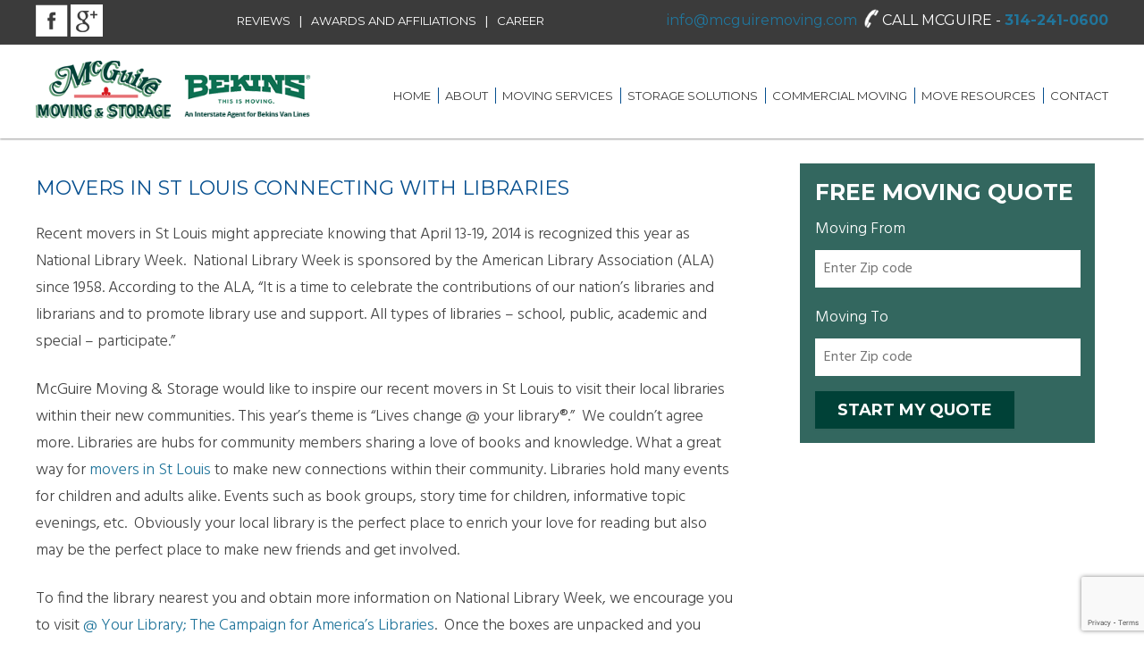

--- FILE ---
content_type: text/html; charset=UTF-8
request_url: https://mcguiremoving.com/movers-in-st-louis-connecting-with-libraries/
body_size: 10885
content:
<!DOCTYPE html>
<!--[if IE 7]><html
class="ie ie7" dir="ltr" lang="en-US" prefix="og: https://ogp.me/ns#">
<![endif]-->
<!--[if IE 8]><html
class="ie ie8" dir="ltr" lang="en-US" prefix="og: https://ogp.me/ns#">
<![endif]-->
<!--[if !(IE 7) & !(IE 8)]><!--><html
dir="ltr" lang="en-US" prefix="og: https://ogp.me/ns#">
<!--<![endif]--><head><meta
charset="UTF-8" /><meta
name="viewport" content="width=device-width" /><link
rel="profile" href="http://gmpg.org/xfn/11" /><link
rel="pingback" href="https://mcguiremoving.com/xmlrpc.php" /> <script type="text/javascript" src="//script.crazyegg.com/pages/scripts/0018/6400.js" async="async" ></script> <!--[if lt IE 9]> <script src="https://mcguiremoving.com/wp-content/themes/dexterwebtech/js/html5.js" type="text/javascript"></script> <![endif]--><style>img:is([sizes="auto" i],[sizes^="auto," i]){contain-intrinsic-size:3000px 1500px}</style><title>Movers in St Louis Connecting with Libraries - McGuire Moving and Storage</title><meta
name="description" content="McGuire Moving &amp; Storage encourages recent movers in St Louis to visit their local libraries in honor of National Library Week. A great way to connect with community!" /><meta
name="robots" content="max-image-preview:large" /><meta
name="author" content="Mcguire Moving"/><link
rel="canonical" href="https://mcguiremoving.com/movers-in-st-louis-connecting-with-libraries/" /><meta
name="generator" content="All in One SEO (AIOSEO) 4.7.7.1" /><meta
property="og:locale" content="en_US" /><meta
property="og:site_name" content="McGuire Moving and Storage - Professional St Louis Movers Specializing in Residential and Commercial local, intrastate, interstate and worldwide moves" /><meta
property="og:type" content="article" /><meta
property="og:title" content="Movers in St Louis Connecting with Libraries - McGuire Moving and Storage" /><meta
property="og:description" content="McGuire Moving &amp; Storage encourages recent movers in St Louis to visit their local libraries in honor of National Library Week. A great way to connect with community!" /><meta
property="og:url" content="https://mcguiremoving.com/movers-in-st-louis-connecting-with-libraries/" /><meta
property="article:published_time" content="2014-04-16T15:32:28+00:00" /><meta
property="article:modified_time" content="2024-07-25T13:04:22+00:00" /><meta
name="twitter:card" content="summary_large_image" /><meta
name="twitter:title" content="Movers in St Louis Connecting with Libraries - McGuire Moving and Storage" /><meta
name="twitter:description" content="McGuire Moving &amp; Storage encourages recent movers in St Louis to visit their local libraries in honor of National Library Week. A great way to connect with community!" /> <script type="application/ld+json" class="aioseo-schema">
			{"@context":"https:\/\/schema.org","@graph":[{"@type":"BlogPosting","@id":"https:\/\/mcguiremoving.com\/movers-in-st-louis-connecting-with-libraries\/#blogposting","name":"Movers in St Louis Connecting with Libraries - McGuire Moving and Storage","headline":"Movers in St Louis Connecting with Libraries","author":{"@id":"https:\/\/mcguiremoving.com\/author\/mmsuperadmin\/#author"},"publisher":{"@id":"https:\/\/mcguiremoving.com\/#organization"},"datePublished":"2014-04-16T15:32:28+00:00","dateModified":"2024-07-25T13:04:22+00:00","inLanguage":"en-US","mainEntityOfPage":{"@id":"https:\/\/mcguiremoving.com\/movers-in-st-louis-connecting-with-libraries\/#webpage"},"isPartOf":{"@id":"https:\/\/mcguiremoving.com\/movers-in-st-louis-connecting-with-libraries\/#webpage"},"articleSection":"McGuire News, movers in St Louis"},{"@type":"BreadcrumbList","@id":"https:\/\/mcguiremoving.com\/movers-in-st-louis-connecting-with-libraries\/#breadcrumblist","itemListElement":[{"@type":"ListItem","@id":"https:\/\/mcguiremoving.com\/#listItem","position":1,"name":"Home","item":"https:\/\/mcguiremoving.com\/","nextItem":{"@type":"ListItem","@id":"https:\/\/mcguiremoving.com\/movers-in-st-louis-connecting-with-libraries\/#listItem","name":"Movers in St Louis Connecting with Libraries"}},{"@type":"ListItem","@id":"https:\/\/mcguiremoving.com\/movers-in-st-louis-connecting-with-libraries\/#listItem","position":2,"name":"Movers in St Louis Connecting with Libraries","previousItem":{"@type":"ListItem","@id":"https:\/\/mcguiremoving.com\/#listItem","name":"Home"}}]},{"@type":"Organization","@id":"https:\/\/mcguiremoving.com\/#organization","name":"McGuire Moving and Storage","description":"Professional St Louis Movers Specializing in Residential and Commercial local, intrastate, interstate and worldwide moves","url":"https:\/\/mcguiremoving.com\/"},{"@type":"Person","@id":"https:\/\/mcguiremoving.com\/author\/mmsuperadmin\/#author","url":"https:\/\/mcguiremoving.com\/author\/mmsuperadmin\/","name":"Mcguire Moving","image":{"@type":"ImageObject","@id":"https:\/\/mcguiremoving.com\/movers-in-st-louis-connecting-with-libraries\/#authorImage","url":"https:\/\/secure.gravatar.com\/avatar\/b056e438f7df5698c6172aff55bba814?s=96&d=mm&r=g","width":96,"height":96,"caption":"Mcguire Moving"}},{"@type":"WebPage","@id":"https:\/\/mcguiremoving.com\/movers-in-st-louis-connecting-with-libraries\/#webpage","url":"https:\/\/mcguiremoving.com\/movers-in-st-louis-connecting-with-libraries\/","name":"Movers in St Louis Connecting with Libraries - McGuire Moving and Storage","description":"McGuire Moving & Storage encourages recent movers in St Louis to visit their local libraries in honor of National Library Week. A great way to connect with community!","inLanguage":"en-US","isPartOf":{"@id":"https:\/\/mcguiremoving.com\/#website"},"breadcrumb":{"@id":"https:\/\/mcguiremoving.com\/movers-in-st-louis-connecting-with-libraries\/#breadcrumblist"},"author":{"@id":"https:\/\/mcguiremoving.com\/author\/mmsuperadmin\/#author"},"creator":{"@id":"https:\/\/mcguiremoving.com\/author\/mmsuperadmin\/#author"},"datePublished":"2014-04-16T15:32:28+00:00","dateModified":"2024-07-25T13:04:22+00:00"},{"@type":"WebSite","@id":"https:\/\/mcguiremoving.com\/#website","url":"https:\/\/mcguiremoving.com\/","name":"McGuire Moving and Storage","description":"Professional St Louis Movers Specializing in Residential and Commercial local, intrastate, interstate and worldwide moves","inLanguage":"en-US","publisher":{"@id":"https:\/\/mcguiremoving.com\/#organization"}}]}
		</script> <link
rel='dns-prefetch' href='//fonts.googleapis.com' /><link
href='https://fonts.gstatic.com' crossorigin rel='preconnect' /><link
rel="alternate" type="application/rss+xml" title="McGuire Moving and Storage &raquo; Feed" href="https://mcguiremoving.com/feed/" /><link
rel="alternate" type="application/rss+xml" title="McGuire Moving and Storage &raquo; Comments Feed" href="https://mcguiremoving.com/comments/feed/" /><style id='classic-theme-styles-inline-css' type='text/css'>
/*! This file is auto-generated */
.wp-block-button__link{color:#fff;background-color:#32373c;border-radius:9999px;box-shadow:none;text-decoration:none;padding:calc(.667em + 2px) calc(1.333em + 2px);font-size:1.125em}.wp-block-file__button{background:#32373c;color:#fff;text-decoration:none}</style><style id='global-styles-inline-css' type='text/css'>:root{--wp--preset--aspect-ratio--square:1;--wp--preset--aspect-ratio--4-3:4/3;--wp--preset--aspect-ratio--3-4:3/4;--wp--preset--aspect-ratio--3-2:3/2;--wp--preset--aspect-ratio--2-3:2/3;--wp--preset--aspect-ratio--16-9:16/9;--wp--preset--aspect-ratio--9-16:9/16;--wp--preset--color--black:#000000;--wp--preset--color--cyan-bluish-gray:#abb8c3;--wp--preset--color--white:#ffffff;--wp--preset--color--pale-pink:#f78da7;--wp--preset--color--vivid-red:#cf2e2e;--wp--preset--color--luminous-vivid-orange:#ff6900;--wp--preset--color--luminous-vivid-amber:#fcb900;--wp--preset--color--light-green-cyan:#7bdcb5;--wp--preset--color--vivid-green-cyan:#00d084;--wp--preset--color--pale-cyan-blue:#8ed1fc;--wp--preset--color--vivid-cyan-blue:#0693e3;--wp--preset--color--vivid-purple:#9b51e0;--wp--preset--gradient--vivid-cyan-blue-to-vivid-purple:linear-gradient(135deg,rgba(6,147,227,1) 0%,rgb(155,81,224) 100%);--wp--preset--gradient--light-green-cyan-to-vivid-green-cyan:linear-gradient(135deg,rgb(122,220,180) 0%,rgb(0,208,130) 100%);--wp--preset--gradient--luminous-vivid-amber-to-luminous-vivid-orange:linear-gradient(135deg,rgba(252,185,0,1) 0%,rgba(255,105,0,1) 100%);--wp--preset--gradient--luminous-vivid-orange-to-vivid-red:linear-gradient(135deg,rgba(255,105,0,1) 0%,rgb(207,46,46) 100%);--wp--preset--gradient--very-light-gray-to-cyan-bluish-gray:linear-gradient(135deg,rgb(238,238,238) 0%,rgb(169,184,195) 100%);--wp--preset--gradient--cool-to-warm-spectrum:linear-gradient(135deg,rgb(74,234,220) 0%,rgb(151,120,209) 20%,rgb(207,42,186) 40%,rgb(238,44,130) 60%,rgb(251,105,98) 80%,rgb(254,248,76) 100%);--wp--preset--gradient--blush-light-purple:linear-gradient(135deg,rgb(255,206,236) 0%,rgb(152,150,240) 100%);--wp--preset--gradient--blush-bordeaux:linear-gradient(135deg,rgb(254,205,165) 0%,rgb(254,45,45) 50%,rgb(107,0,62) 100%);--wp--preset--gradient--luminous-dusk:linear-gradient(135deg,rgb(255,203,112) 0%,rgb(199,81,192) 50%,rgb(65,88,208) 100%);--wp--preset--gradient--pale-ocean:linear-gradient(135deg,rgb(255,245,203) 0%,rgb(182,227,212) 50%,rgb(51,167,181) 100%);--wp--preset--gradient--electric-grass:linear-gradient(135deg,rgb(202,248,128) 0%,rgb(113,206,126) 100%);--wp--preset--gradient--midnight:linear-gradient(135deg,rgb(2,3,129) 0%,rgb(40,116,252) 100%);--wp--preset--font-size--small:13px;--wp--preset--font-size--medium:20px;--wp--preset--font-size--large:36px;--wp--preset--font-size--x-large:42px;--wp--preset--spacing--20:0.44rem;--wp--preset--spacing--30:0.67rem;--wp--preset--spacing--40:1rem;--wp--preset--spacing--50:1.5rem;--wp--preset--spacing--60:2.25rem;--wp--preset--spacing--70:3.38rem;--wp--preset--spacing--80:5.06rem;--wp--preset--shadow--natural:6px 6px 9px rgba(0, 0, 0, 0.2);--wp--preset--shadow--deep:12px 12px 50px rgba(0, 0, 0, 0.4);--wp--preset--shadow--sharp:6px 6px 0px rgba(0, 0, 0, 0.2);--wp--preset--shadow--outlined:6px 6px 0px -3px rgba(255, 255, 255, 1), 6px 6px rgba(0, 0, 0, 1);--wp--preset--shadow--crisp:6px 6px 0px rgba(0, 0, 0, 1)}:where(.is-layout-flex){gap:.5em}:where(.is-layout-grid){gap:.5em}body .is-layout-flex{display:flex}.is-layout-flex{flex-wrap:wrap;align-items:center}.is-layout-flex>:is(*,div){margin:0}body .is-layout-grid{display:grid}.is-layout-grid>:is(*,div){margin:0}:where(.wp-block-columns.is-layout-flex){gap:2em}:where(.wp-block-columns.is-layout-grid){gap:2em}:where(.wp-block-post-template.is-layout-flex){gap:1.25em}:where(.wp-block-post-template.is-layout-grid){gap:1.25em}.has-black-color{color:var(--wp--preset--color--black)!important}.has-cyan-bluish-gray-color{color:var(--wp--preset--color--cyan-bluish-gray)!important}.has-white-color{color:var(--wp--preset--color--white)!important}.has-pale-pink-color{color:var(--wp--preset--color--pale-pink)!important}.has-vivid-red-color{color:var(--wp--preset--color--vivid-red)!important}.has-luminous-vivid-orange-color{color:var(--wp--preset--color--luminous-vivid-orange)!important}.has-luminous-vivid-amber-color{color:var(--wp--preset--color--luminous-vivid-amber)!important}.has-light-green-cyan-color{color:var(--wp--preset--color--light-green-cyan)!important}.has-vivid-green-cyan-color{color:var(--wp--preset--color--vivid-green-cyan)!important}.has-pale-cyan-blue-color{color:var(--wp--preset--color--pale-cyan-blue)!important}.has-vivid-cyan-blue-color{color:var(--wp--preset--color--vivid-cyan-blue)!important}.has-vivid-purple-color{color:var(--wp--preset--color--vivid-purple)!important}.has-black-background-color{background-color:var(--wp--preset--color--black)!important}.has-cyan-bluish-gray-background-color{background-color:var(--wp--preset--color--cyan-bluish-gray)!important}.has-white-background-color{background-color:var(--wp--preset--color--white)!important}.has-pale-pink-background-color{background-color:var(--wp--preset--color--pale-pink)!important}.has-vivid-red-background-color{background-color:var(--wp--preset--color--vivid-red)!important}.has-luminous-vivid-orange-background-color{background-color:var(--wp--preset--color--luminous-vivid-orange)!important}.has-luminous-vivid-amber-background-color{background-color:var(--wp--preset--color--luminous-vivid-amber)!important}.has-light-green-cyan-background-color{background-color:var(--wp--preset--color--light-green-cyan)!important}.has-vivid-green-cyan-background-color{background-color:var(--wp--preset--color--vivid-green-cyan)!important}.has-pale-cyan-blue-background-color{background-color:var(--wp--preset--color--pale-cyan-blue)!important}.has-vivid-cyan-blue-background-color{background-color:var(--wp--preset--color--vivid-cyan-blue)!important}.has-vivid-purple-background-color{background-color:var(--wp--preset--color--vivid-purple)!important}.has-black-border-color{border-color:var(--wp--preset--color--black)!important}.has-cyan-bluish-gray-border-color{border-color:var(--wp--preset--color--cyan-bluish-gray)!important}.has-white-border-color{border-color:var(--wp--preset--color--white)!important}.has-pale-pink-border-color{border-color:var(--wp--preset--color--pale-pink)!important}.has-vivid-red-border-color{border-color:var(--wp--preset--color--vivid-red)!important}.has-luminous-vivid-orange-border-color{border-color:var(--wp--preset--color--luminous-vivid-orange)!important}.has-luminous-vivid-amber-border-color{border-color:var(--wp--preset--color--luminous-vivid-amber)!important}.has-light-green-cyan-border-color{border-color:var(--wp--preset--color--light-green-cyan)!important}.has-vivid-green-cyan-border-color{border-color:var(--wp--preset--color--vivid-green-cyan)!important}.has-pale-cyan-blue-border-color{border-color:var(--wp--preset--color--pale-cyan-blue)!important}.has-vivid-cyan-blue-border-color{border-color:var(--wp--preset--color--vivid-cyan-blue)!important}.has-vivid-purple-border-color{border-color:var(--wp--preset--color--vivid-purple)!important}.has-vivid-cyan-blue-to-vivid-purple-gradient-background{background:var(--wp--preset--gradient--vivid-cyan-blue-to-vivid-purple)!important}.has-light-green-cyan-to-vivid-green-cyan-gradient-background{background:var(--wp--preset--gradient--light-green-cyan-to-vivid-green-cyan)!important}.has-luminous-vivid-amber-to-luminous-vivid-orange-gradient-background{background:var(--wp--preset--gradient--luminous-vivid-amber-to-luminous-vivid-orange)!important}.has-luminous-vivid-orange-to-vivid-red-gradient-background{background:var(--wp--preset--gradient--luminous-vivid-orange-to-vivid-red)!important}.has-very-light-gray-to-cyan-bluish-gray-gradient-background{background:var(--wp--preset--gradient--very-light-gray-to-cyan-bluish-gray)!important}.has-cool-to-warm-spectrum-gradient-background{background:var(--wp--preset--gradient--cool-to-warm-spectrum)!important}.has-blush-light-purple-gradient-background{background:var(--wp--preset--gradient--blush-light-purple)!important}.has-blush-bordeaux-gradient-background{background:var(--wp--preset--gradient--blush-bordeaux)!important}.has-luminous-dusk-gradient-background{background:var(--wp--preset--gradient--luminous-dusk)!important}.has-pale-ocean-gradient-background{background:var(--wp--preset--gradient--pale-ocean)!important}.has-electric-grass-gradient-background{background:var(--wp--preset--gradient--electric-grass)!important}.has-midnight-gradient-background{background:var(--wp--preset--gradient--midnight)!important}.has-small-font-size{font-size:var(--wp--preset--font-size--small)!important}.has-medium-font-size{font-size:var(--wp--preset--font-size--medium)!important}.has-large-font-size{font-size:var(--wp--preset--font-size--large)!important}.has-x-large-font-size{font-size:var(--wp--preset--font-size--x-large)!important}:where(.wp-block-post-template.is-layout-flex){gap:1.25em}:where(.wp-block-post-template.is-layout-grid){gap:1.25em}:where(.wp-block-columns.is-layout-flex){gap:2em}:where(.wp-block-columns.is-layout-grid){gap:2em}:root :where(.wp-block-pullquote){font-size:1.5em;line-height:1.6}</style><!--[if lt IE 9]><link
rel='stylesheet' id='dexterwebtechsolutions-ie-css' href='https://mcguiremoving.com/wp-content/themes/dexterwebtech/css/ie.css' type='text/css' media='all' />
<![endif]--><link
rel='stylesheet' id='wpo_min-header-0-css' href='https://mcguiremoving.com/wp-content/cache/wpo-minify/1763446832/assets/wpo-minify-header-d7dc46d9.min.css' type='text/css' media='all' /> <script type="text/javascript" src="https://mcguiremoving.com/wp-content/cache/wpo-minify/1763446832/assets/wpo-minify-header-7b4b0e45.min.js" id="wpo_min-header-0-js"></script> <link
rel="https://api.w.org/" href="https://mcguiremoving.com/wp-json/" /><link
rel="alternate" title="JSON" type="application/json" href="https://mcguiremoving.com/wp-json/wp/v2/posts/1171" /><link
rel="EditURI" type="application/rsd+xml" title="RSD" href="https://mcguiremoving.com/xmlrpc.php?rsd" /><meta
name="generator" content="WordPress 6.7.4" /><link
rel='shortlink' href='https://mcguiremoving.com/?p=1171' /><link
rel="alternate" title="oEmbed (JSON)" type="application/json+oembed" href="https://mcguiremoving.com/wp-json/oembed/1.0/embed?url=https%3A%2F%2Fmcguiremoving.com%2Fmovers-in-st-louis-connecting-with-libraries%2F" /><link
rel="alternate" title="oEmbed (XML)" type="text/xml+oembed" href="https://mcguiremoving.com/wp-json/oembed/1.0/embed?url=https%3A%2F%2Fmcguiremoving.com%2Fmovers-in-st-louis-connecting-with-libraries%2F&#038;format=xml" /> <script type="application/ld+json">
{
  "@context": "https://schema.org",
  "@type": "ProfessionalService",
  "name": "McGuire Moving and Storage",
  "image": "https://mcguiremoving.com/wp-content/uploads/2021/12/logo-1.png",
  "@id": "https://mcguiremoving.com/",
  "url": "https://mcguiremoving.com/",
  "telephone": "314-241-0600",
  "priceRange": "$$$",
  "address": {
    "@type": "PostalAddress",
    "streetAddress": "8645 S Broadway",
    "addressLocality": "St. Louis",
    "addressRegion": "MO",
    "postalCode": "63111",
    "addressCountry": "US"
  },
  "geo": {
    "@type": "GeoCoordinates",
    "latitude": 38.53970229999999,
    "longitude": -90.2677032
  },
  "openingHoursSpecification": [{
    "@type": "OpeningHoursSpecification",
    "dayOfWeek": [
      "Monday",
      "Tuesday",
      "Wednesday",
      "Thursday",
      "Friday"
    ],
    "opens": "08:00",
    "closes": "17:00"
  },{
    "@type": "OpeningHoursSpecification",
    "dayOfWeek": "Saturday",
    "opens": "08:00",
    "closes": "12:00"
  }] ,  
"sameAs": [
    "https://www.facebook.com/McGuireMoving/",
    "https://www.google.co.in/maps/place/McGuire+Moving+and+Storage/@38.539719,-90.2676263,15z/data=!4m5!3m4!1s0x0:0xfc3a6108f57ebcab!8m2!3d38.539719!4d-90.2676263"
]
}
</script> <script type="application/ld+json">  
 
{  
 
   "@context": "https://schema.org/",   
 
   "@type": "Product",   
 
   "name": "McGuire Moving & Storage",  
 
   "image": "https://mcguiremoving.com/wp-content/uploads/2021/12/logo-1.png",  
 
   "description": " McGuire Moving and Storage are trusted St. Louis Movers. We are top St. Louis Moving Company provide safe & reliable Moving Services St. Louis.",  
 
   "brand": {  
 
     "@type": "Brand",  
 
     "name": " McGuire Moving & Storage"  
 
   },  
 
 
   "aggregateRating": {  
 
     "@type": "AggregateRating",  
 
     "ratingValue": "4.4",  
 
     "bestRating": "5",  
 
     "worstRating": "1",  
 
     "ratingCount": "111 ",  
 
     "reviewCount": "111 "  
 
   }  
 
}
 
</script><style type="text/css">.recentcomments a{display:inline!important;padding:0!important;margin:0!important}</style><link
rel="icon" href="https://mcguiremoving.com/wp-content/uploads/2020/07/fav.png" sizes="32x32" /><link
rel="icon" href="https://mcguiremoving.com/wp-content/uploads/2020/07/fav.png" sizes="192x192" /><link
rel="apple-touch-icon" href="https://mcguiremoving.com/wp-content/uploads/2020/07/fav.png" /><meta
name="msapplication-TileImage" content="https://mcguiremoving.com/wp-content/uploads/2020/07/fav.png" /><style type="text/css" id="wp-custom-css">.widget-area .widget .textwidget{background:none!important}#overlay{position:fixed;top:0;left:0;width:100%;height:100%;background-color:#000;filter:alpha(opacity=70);-moz-opacity:.7;-khtml-opacity:.7;opacity:.7;z-index:100;display:none}.main-navigation li ul li a{margin:0}.toplinks{margin-left:140px;margin-top:6px}@media screen and (max-width:847px){.toplinks{margin-left:0!important;font-size:11px}}.topcall.rightdiv{font-size:16px;margin-top:6px}.topcall.rightdiv img{height:22px;margin-top:-5px}#header{padding:18px 0}.main-navigation{margin-top:0}.main-navigation ul.nav-menu{border:0}.main-navigation ul{margin-top:25px}.main-navigation li a{font-size:13px;color:#3b3b3b;line-height:1.4;padding:0 0 0 7px;margin:5px 0 5px 7px}.cnt223 a{text-decoration:none;font-size:22px;font-weight:700;border:2px solid #fff;padding:6px 10px;border-radius:50%;color:#fff;float:right;background:#004137;position:absolute;top:-20px;right:10px}.popup{width:100%;margin:0 auto;display:none;position:fixed;z-index:101}.cnt223{min-width:600px;width:600px;min-height:150px;margin:100px auto;background:#166e55;position:relative;z-index:103;padding:15px 35px;border-radius:5px;box-shadow:0 2px 5px #000;border:5px solid #004137}.cnt223 h3{text-align:center;font-size:24px;color:#fff;margin:0;padding-top:10px}.cnt223 p{clear:both;color:#555;font-size:20px;font-family:sans-serif}.cnt223 p a{color:#d91900;font-weight:700}.cnt223 .x{float:right;height:35px;left:22px;position:relative;top:-25px;width:34px}.cnt223 .x:hover{cursor:pointer}caption,th,td{font-weight:400;text-align:left;border:1px solid;padding:20px 20px 10px}section.ribbon{background:#000;padding:10px}section.ribbon p{text-align:center;color:#FFF;font-size:21px;font-weight:400;line-height:1.8em;margin-bottom:0}section.ribbon{background:#004137;padding:10px;float:left;width:100%}section.ribbon a{color:#46ac9f}.wpcf7 form.sent .wpcf7-response-output{border-color:#46b450;float:left;width:80%;max-width:500px;padding:10px;font-size:15px}.topcall a:hover{color:#fff}.single-post .entry-content ul li{padding-bottom:10px}.single-post .entry-header img{width:100%!important}#container ul li,#container ol li{padding-bottom:15px}.owl-nav.disabled{display:none!important}body .carousel-slider .owl-nav .owl-next svg,body .carousel-slider .owl-nav .owl-prev svg{fill:#004137}.page-id-19433 .quoteform{padding:30px;border-radius:14px;box-shadow:rgb(0 0 0 / .24) 0 3px 8px;background-color:#004137}.page-id-19433 .quoteform input[type=submit]{display:inline-block;margin:10px auto 0 auto;background:none;border:#fff 2px solid;font-size:24px;font-weight:500;text-transform:uppercase;font-weight:400;padding:0 25px}.page-id-19433 .quoteform p{color:#fff}#wpcf7-f19436-p19433-o1>form>div:nth-child(7),.page-id-19433 .quoteform p{margin-bottom:0!important}.quoteform input[type=submit]{min-width:150px;border-radius:4px}.quoteform input[type=text],.quoteform input[type=email],.quoteform input[type=tel],.quoteform input[type=date],.quoteform select{outline:none;border-radius:4px;min-height:45px}@media only screen and (max-width:750px){.inner-review{width:100%;margin:auto}.cnt223{min-width:inherit;width:100%}.inner{width:90%}}@media only screen and (max-width:600px){.inner-review{width:100%;margin:auto}.page-id-19433 #innerpage h1{font-size:30px}.quoteform .halfdiv{width:100%}}@media only screen and (max-width:400px){.page-id-19433 #innerpage h1{font-size:26px}}</style><link
href="https://mcguiremoving.com/wp-content/themes/dexterwebtech/css/animate.css" rel="stylesheet" type="text/css" /><link
href="https://mcguiremoving.com/wp-content/themes/dexterwebtech/css/fontawesome-all.min.css" rel="stylesheet" type="text/css" /><link
href="https://mcguiremoving.com/wp-content/themes/dexterwebtech/css/fontawesome.min.css" rel="stylesheet" type="text/css" /><link
href="https://mcguiremoving.com/wp-content/themes/dexterwebtech/css/fa-svg-with-js.css" rel="stylesheet" type="text/css" /><link
href="https://mcguiremoving.com/wp-content/themes/dexterwebtech/css/fa-solid.min.css" rel="stylesheet" type="text/css" /><link
href="https://mcguiremoving.com/wp-content/themes/dexterwebtech/css/fa-regular.min.css" rel="stylesheet" type="text/css" /><link
href="https://mcguiremoving.com/wp-content/themes/dexterwebtech/css/fa-brands.min.css" rel="stylesheet" type="text/css" /> <script src="https://mcguiremoving.com/wp-content/themes/dexterwebtech/js/jquery-3.2.1.js" type="text/javascript"></script> <script src="https://mcguiremoving.com/wp-content/themes/dexterwebtech/js/jquery-migrate-3.0.0.js" type="text/javascript"></script> <script src="https://mcguiremoving.com/wp-content/themes/dexterwebtech/js/fa-brands.min.js" type="text/javascript"></script> <script src="https://mcguiremoving.com/wp-content/themes/dexterwebtech/js/fa-regular.min.js" type="text/javascript"></script> <script src="https://mcguiremoving.com/wp-content/themes/dexterwebtech/js/fa-solid.min.js" type="text/javascript"></script> <script src="https://mcguiremoving.com/wp-content/themes/dexterwebtech/js/fa-v4-shims.min.js" type="text/javascript"></script> <script src="https://mcguiremoving.com/wp-content/themes/dexterwebtech/js/fontawesome.min.js" type="text/javascript"></script> <script src="https://mcguiremoving.com/wp-content/themes/dexterwebtech/js/fontawesome-all.min.js" type="text/javascript"></script> <script src="https://ajax.googleapis.com/ajax/libs/jquery/3.5.1/jquery.min.js"></script> <script>$(document).ready(function(){$(".collapsible1").click(function(){$(".open1").toggle();$(".close1").toggle()});$(".collapsible2").click(function(){$(".open2").toggle();$(".close2").toggle()});$(".collapsible3").click(function(){$(".open3").toggle();$(".close3").toggle()});$(".collapsible4").click(function(){$(".open4").toggle();$(".close4").toggle()});$(".collapsible5").click(function(){$(".open5").toggle();$(".close5").toggle()});$(".collapsible6").click(function(){$(".open6").toggle();$(".close6").toggle()});$(".collapsible7").click(function(){$(".open7").toggle();$(".close7").toggle()});$(".collapsible8").click(function(){$(".open8").toggle();$(".close8").toggle()});$(".collapsible9").click(function(){$(".open9").toggle();$(".close9").toggle()});$(".collapsible10").click(function(){$(".open10").toggle();$(".close10").toggle()});$(".collapsible11").click(function(){$(".open11").toggle();$(".close11").toggle()});$(".collapsible12").click(function(){$(".open12").toggle();$(".close12").toggle()});$(".collapsible13").click(function(){$(".open13").toggle();$(".close13").toggle()});$(".collapsible14").click(function(){$(".open14").toggle();$(".close14").toggle()})})</script> <meta
name="facebook-domain-verification" content="dm6pyfjaqj3ccwzlog96vmeyt0qvet" />
 <script>!function(f,b,e,v,n,t,s){if(f.fbq)return;n=f.fbq=function(){n.callMethod?n.callMethod.apply(n,arguments):n.queue.push(arguments)};if(!f._fbq)f._fbq=n;n.push=n;n.loaded=!0;n.version='2.0';n.queue=[];t=b.createElement(e);t.async=!0;t.src=v;s=b.getElementsByTagName(e)[0];s.parentNode.insertBefore(t,s)}(window,document,'script','https://connect.facebook.net/en_US/fbevents.js');fbq('init','513826620087260');fbq('track','PageView')</script> <noscript><img
height="1" width="1" style="display:none" src="https://www.facebook.com/tr?id=513826620087260&ev=PageView&noscript=1" /></noscript>
 <script async src="https://www.googletagmanager.com/gtag/js?id=UA-33942615-1"></script> <script>window.dataLayer=window.dataLayer||[];function gtag(){dataLayer.push(arguments)}
gtag('js',new Date());gtag('config','UA-33942615-1')</script>  <script>(function(w,d,s,l,i){w[l]=w[l]||[];w[l].push({'gtm.start':new Date().getTime(),event:'gtm.js'});var f=d.getElementsByTagName(s)[0],j=d.createElement(s),dl=l!='dataLayer'?'&l='+l:'';j.async=!0;j.src='https://www.googletagmanager.com/gtm.js?id='+i+dl;f.parentNode.insertBefore(j,f)})(window,document,'script','dataLayer','GTM-K23JHRQ')</script>  <script type="application/ld+json"> 
{ 
  "@context": "https://schema.org", 
  "@type": "MovingCompany", 
  "name": "McGuire Moving & Storage", 
  "url": "https://mcguiremoving.com/", 
  "logo": "https://mcguiremoving.com/wp-content/uploads/2021/12/logo-1.png", 
  "image": "https://mcguiremoving.com/wp-content/uploads/2024/04/home-slider-new.jpg", 
  "telephone": "+1 314-241-0600", 
  "email": "info@mcguiremoving.com", 
  "address": { 
    "@type": "PostalAddress", 
    "streetAddress": "8645 S Broadway", 
    "addressLocality": "St. Louis", 
    "addressRegion": "MO", 
    "postalCode": "63111", 
    "addressCountry": "US" 
  }, 
  "geo": { 
    "@type": "GeoCoordinates", 
    "latitude": 38.5435, 
    "longitude": -90.2518 
  }, 
  "serviceArea": [ 
    { "@type": "City", "name": "Creve Coeur, MO" }, 
    { "@type": "City", "name": "Chesterfield, MO" }, 
    { "@type": "City", "name": "Clayton, MO" }, 
    { "@type": "City", "name": "Kirkwood, MO" }, 
    { "@type": "City", "name": "Webster Groves, MO" }, 
    { "@type": "City", "name": "Florissant, MO" }, 
    { "@type": "City", "name": "Ballwin, MO" }, 
    { "@type": "City", "name": "Maryland Heights, MO" }, 
    { "@type": "City", "name": "Brentwood, MO" }, 
    { "@type": "City", "name": "Ferguson, MO" } 
  ], 
  "aggregateRating": { 
    "@type": "AggregateRating", 
    "ratingValue": "4.4", 
    "reviewCount": "112", 
    "bestRating": "5", 
    "worstRating": "1" 
  }, 
  "makesOffer": [ 
    { 
      "@type": "Offer", 
      "itemOffered": { 
        "@type": "Service", 
        "name": "Local Moving", 
        "description": "Professional local moving services across Missouri." 
      } 
    }, 
    { 
      "@type": "Offer", 
      "itemOffered": { 
        "@type": "Service", 
        "name": "Residential Moving", 
        "description": "Trusted household moving for apartments and homes." 
      } 
    }, 
    { 
      "@type": "Offer", 
      "itemOffered": { 
        "@type": "Service", 
        "name": "Long-Distance Moving", 
        "description": "Reliable cross-country and interstate moving services." 
      } 
    }, 
    { 
      "@type": "Offer", 
      "itemOffered": { 
        "@type": "Service", 
        "name": "Office Moving", 
        "description": "Streamlined and secure business relocation services." 
      } 
    }, 
    { 
      "@type": "Offer", 
      "itemOffered": { 
        "@type": "Service", 
        "name": "International Moving", 
        "description": "Efficient international relocation with a global reach." 
      } 
    }, 
    { 
      "@type": "Offer", 
      "itemOffered": { 
        "@type": "Service", 
        "name": "Storage Solutions", 
        "description": "Flexible short- and long-term storage options in secure facilities." 
      } 
    } 
  ], 
  "openingHours": "Mo-Fr 08:00-17:00, Sa 08:00-12:00", 
  "priceRange": "Not available" 
} 
</script> </head><body
class="post-template-default single single-post postid-1171 single-format-standard custom-font-enabled single-author">
<noscript><iframe
src="https://www.googletagmanager.com/ns.html?id=GTM-K23JHRQ"
height="0" width="0" style="display:none;visibility:hidden"></iframe></noscript><div
id="wrapper"><div
class="stickyheader"><div
class="main" id="topheader"><div
class="inner"><div
class="content"><div
class="social leftdiv">
<a
target="_blank" href="https://www.facebook.com/McGuireMoving/"><img
src="https://mcguiremoving.com/wp-content/themes/dexterwebtech/images/facebook.png" /></a><a
target="_blank" href="https://www.google.co.in/maps/place/McGuire+Moving+and+Storage/@38.539719,-90.2676263,15z/data=!4m5!3m4!1s0x0:0xfc3a6108f57ebcab!8m2!3d38.539719!4d-90.2676263 "><img
src="https://www.mcguiremoving.com/wp-content/uploads/2018/05/gplus.png" /></a></div><p
class="toplinks leftdiv"><a
href="https://mcguiremoving.com/reviews/">Reviews</a> | <a
href="https://mcguiremoving.com/affiliations/">Awards and Affiliations</a> | <a
href="https://mcguiremoving.com/career/">Career</a></p><p
class="topcall rightdiv"><a
href="mailto:info@mcguiremoving.com" style="text-transform:lowercase;">info@mcguiremoving.com</a>&nbsp;&nbsp;<img
src="https://mcguiremoving.com/wp-content/themes/dexterwebtech/images/phone.png" /> Call McGuire - <span><strong><a
href="tel:314-241-0600">314-241-0600</a></strong></span></p></div></div></div><div
class="main" id="header"><div
class="inner"><div
class="content">
<a
href="https://mcguiremoving.com/"  id="logo"><img
src="https://mcguiremoving.com/wp-content/uploads/2021/12/logo-1.png" class="header-image" alt="McGuire Moving and Storage" /></a><a
href="https://www.bekins.com/" target="_blank"><img
src="https://mcguiremoving.com/wp-content/uploads/2021/12/bekins-logo.png" alt="" style="height:50px;width:auto;margin-left:15px;"></a><div
id="navholder"><nav
id="site-navigation" class="main-navigation" role="navigation"><div
class="menu-main-menu-container"><ul
id="menu-main-menu" class="nav-menu"><li
id="menu-item-10148" class="menu-item menu-item-type-post_type menu-item-object-page menu-item-home menu-item-10148"><a
href="https://mcguiremoving.com/">Home</a></li><li
id="menu-item-10" class="menu-item menu-item-type-post_type menu-item-object-page menu-item-has-children menu-item-10"><a
href="https://mcguiremoving.com/about-mcguire/">About</a><ul
class="sub-menu"><li
id="menu-item-10839" class="menu-item menu-item-type-post_type menu-item-object-page menu-item-10839"><a
href="https://mcguiremoving.com/bekins-agent/">Bekins Agent</a></li><li
id="menu-item-484" class="menu-item menu-item-type-post_type menu-item-object-page menu-item-484"><a
href="https://mcguiremoving.com/affiliations/">Awards and Affiliations</a></li><li
id="menu-item-494" class="menu-item menu-item-type-post_type menu-item-object-page menu-item-494"><a
href="https://mcguiremoving.com/community-service/">Community Service</a></li><li
id="menu-item-8613" class="menu-item menu-item-type-post_type menu-item-object-page menu-item-8613"><a
href="https://mcguiremoving.com/career/">Career</a></li></ul></li><li
id="menu-item-216" class="menu-item menu-item-type-post_type menu-item-object-page menu-item-has-children menu-item-216"><a
href="https://mcguiremoving.com/moving-services/">Moving Services</a><ul
class="sub-menu"><li
id="menu-item-18823" class="menu-item menu-item-type-post_type menu-item-object-page menu-item-18823"><a
href="https://mcguiremoving.com/residential-movers-in-st-louis/">Residential Moving</a></li><li
id="menu-item-491" class="menu-item menu-item-type-post_type menu-item-object-page menu-item-491"><a
href="https://mcguiremoving.com/local-moving/">Local Moving</a></li><li
id="menu-item-492" class="menu-item menu-item-type-post_type menu-item-object-page menu-item-492"><a
href="https://mcguiremoving.com/long-distance-moving/">Long Distance Moving</a></li><li
id="menu-item-490" class="menu-item menu-item-type-post_type menu-item-object-page menu-item-490"><a
href="https://mcguiremoving.com/international-moving/">International Moving</a></li><li
id="menu-item-1952" class="menu-item menu-item-type-post_type menu-item-object-page menu-item-1952"><a
href="https://mcguiremoving.com/office-moving/">Office Moving</a></li><li
id="menu-item-10840" class="menu-item menu-item-type-post_type menu-item-object-page menu-item-10840"><a
href="https://mcguiremoving.com/small-move-solutions/">Small Move Solutions</a></li><li
id="menu-item-2178" class="menu-item menu-item-type-post_type menu-item-object-page menu-item-2178"><a
href="https://mcguiremoving.com/packing-professionals/">Packing Professionals</a></li></ul></li><li
id="menu-item-514" class="menu-item menu-item-type-post_type menu-item-object-page menu-item-has-children menu-item-514"><a
href="https://mcguiremoving.com/storage-solutions/">Storage Solutions</a><ul
class="sub-menu"><li
id="menu-item-521" class="menu-item menu-item-type-post_type menu-item-object-page menu-item-521"><a
href="https://mcguiremoving.com/short-term-storage/">Short Term Storage</a></li><li
id="menu-item-524" class="menu-item menu-item-type-post_type menu-item-object-page menu-item-524"><a
href="https://mcguiremoving.com/long-term-storage/">Long Term Storage</a></li><li
id="menu-item-530" class="menu-item menu-item-type-post_type menu-item-object-page menu-item-530"><a
href="https://mcguiremoving.com/st-louis-warehousing-solutions/">Warehousing</a></li><li
id="menu-item-533" class="menu-item menu-item-type-post_type menu-item-object-page menu-item-533"><a
href="https://mcguiremoving.com/commercial-services/records-and-data-storage/">Records and Data Storage</a></li><li
id="menu-item-10165" class="menu-item menu-item-type-custom menu-item-object-custom menu-item-10165"><a
href="https://mcguiremoving.com/portable-storage/">Portable Storage</a></li></ul></li><li
id="menu-item-513" class="menu-item menu-item-type-post_type menu-item-object-page menu-item-has-children menu-item-513"><a
href="https://mcguiremoving.com/commercial-services/">Commercial Moving</a><ul
class="sub-menu"><li
id="menu-item-531" class="menu-item menu-item-type-post_type menu-item-object-page menu-item-531"><a
href="https://mcguiremoving.com/commercial-services/shredding-services/">Shredding Services</a></li><li
id="menu-item-10166" class="menu-item menu-item-type-custom menu-item-object-custom menu-item-10166"><a
href="https://mcguiremoving.com/portable-storage/">On-site storage</a></li></ul></li><li
id="menu-item-536" class="menu-item menu-item-type-post_type menu-item-object-page menu-item-has-children menu-item-536"><a
href="https://mcguiremoving.com/move-resources/">Move Resources</a><ul
class="sub-menu"><li
id="menu-item-1907" class="menu-item menu-item-type-post_type menu-item-object-page menu-item-1907"><a
href="https://mcguiremoving.com/moving-services/moving-directory/">Moving Directory</a></li><li
id="menu-item-2054" class="menu-item menu-item-type-post_type menu-item-object-page current_page_parent menu-item-2054"><a
href="https://mcguiremoving.com/bekins-news/">McGuire Moving Tips</a></li><li
id="menu-item-14268" class="menu-item menu-item-type-post_type menu-item-object-page menu-item-14268"><a
href="https://mcguiremoving.com/blog/">Blog</a></li><li
id="menu-item-14581" class="menu-item menu-item-type-post_type menu-item-object-page menu-item-14581"><a
href="https://mcguiremoving.com/faq/">FAQ</a></li></ul></li><li
id="menu-item-537" class="menu-item menu-item-type-post_type menu-item-object-page menu-item-537"><a
href="https://mcguiremoving.com/contact-us/">Contact</a></li></ul></div></nav></div></div></div></div></div><div
id="container" class="main"><div
class="main"><div
class="inner"><div
class="main"><div
id="primary" class="site-content"><div
id="content" role="main"><article
id="post-1171" class="post-1171 post type-post status-publish format-standard hentry category-news tag-movers-in-st-louis"><header
class="entry-header"><h1 class="entry-title">Movers in St Louis Connecting with Libraries</h1></header><div
class="entry-content"><p>Recent movers in St Louis might appreciate knowing that April 13-19, 2014 is recognized this year as National Library Week.  National Library Week is sponsored by the American Library Association (ALA) since 1958. According to the ALA, “It is a time to celebrate the contributions of our nation&#8217;s libraries and librarians and to promote library use and support. All types of libraries &#8211; school, public, academic and special &#8211; participate.”</p><p>McGuire Moving &amp; Storage would like to inspire our recent movers in St Louis to visit their local libraries within their new communities. This year’s theme is &#8220;Lives change @ your library®.&#8221;  We couldn’t agree more. Libraries are hubs for community members sharing a love of books and knowledge. What a great way for <a
title="St Louis Movers" href="http://mcguiremoving.com/moving-services/moving-directory/movers-in-st-louis/" target="_blank" rel="noopener">movers in St Louis</a> to make new connections within their community. Libraries hold many events for children and adults alike. Events such as book groups, story time for children, informative topic evenings, etc.  Obviously your local library is the perfect place to enrich your love for reading but also may be the perfect place to make new friends and get involved.</p><p>To find the library nearest you and obtain more information on National Library Week, we encourage you to visit <a
href="http://atyourlibrary.org/national-library-week" target="_blank" rel="noopener">@ Your Library; The Campaign for America’s Libraries</a>.  Once the boxes are unpacked and you have created all your new perfect spaces in your new home, why not curl up with a good book-a true housewarming gift.</p><p>McGuire Moving &amp; Storage wishes our movers in St Louis a joyful National Library Week. We hope you find your new library soon!</p></div><footer
class="entry-meta">
This entry was posted in <a
href="https://mcguiremoving.com/category/news/" rel="category tag">McGuire News</a> and tagged <a
href="https://mcguiremoving.com/tag/movers-in-st-louis/" rel="tag">movers in St Louis</a> on <a
href="https://mcguiremoving.com/movers-in-st-louis-connecting-with-libraries/" title="3:32 pm" rel="bookmark"><time
class="entry-date" datetime="2014-04-16T15:32:28+00:00">April 16, 2014</time></a><span
class="by-author"> by <span
class="author vcard"><a
class="url fn n" href="https://mcguiremoving.com/author/mmsuperadmin/" title="View all posts by Mcguire Moving" rel="author">Mcguire Moving</a></span></span>.</footer></article><nav
class="nav-single"><h3 class="assistive-text">Post navigation</h3>
<span
class="nav-previous"><a
href="https://mcguiremoving.com/potential-tax-deductions-for-st-louis-movers/" rel="prev"><span
class="meta-nav">&larr;</span> Potential Tax Deductions for St Louis Movers</a></span>
<span
class="nav-next"><a
href="https://mcguiremoving.com/st-louis-movers-id-pets-before-you-move/" rel="next">St Louis Movers-ID Pets Before You Move <span
class="meta-nav">&rarr;</span></a></span></nav><div
id="comments" class="comments-area"></div></div></div><div
id="secondary" class="widget-area" role="complementary"><div
class="first front-widgets"><aside
id="text-6" class="widget widget_text"><div
class="textwidget"><div
class="main" id="moveform"><h4>Free Moving Quote</h4><form
action="https://mcguiremoving.com/quote-form/" method="get"><div
class="main" style="margin-bottom:10px"><label>Moving From</label><input
type="text" name="move-from2" class="digits" placeholder="Enter Zip code" required=""></div><div
class="main" style="margin-bottom:10px"><label>Moving To</label><input
type="text" name="move-to2" class="digits" placeholder="Enter Zip code" required=""></div>
<input
type="submit" value="Start My Quote" class="wpcf7-form-control wpcf7-submit"></form></div></div></aside></div></div></div></div></div></div><div
class="main" id="footer"><div
class="main" id="topfooter"><div
class="inner"><div
class="content"><div
class="onethird"><h4>McGuire Moving &amp; Storage</h4><p
style="margin-top:10px;"><strong>8645 South Broadway,<br>St. Louis, MO 63111</strong></p><p>Phone <a
href="tel:314-241-0600" style="text-decoration:none;">314-241-0600</a><br><a
href="mailto:info@mcguiremoving.com">info@mcguiremoving.com</a></p></div><div
class="onethird midone"><h5>Call Us Today! <a
href="tel:314-241-0600" style="text-decoration:none;">(314) 241-0600</a></h5>
<a
href="https://mcguiremoving.com/quote-form" class="redbtnbrdr">Click here for FREE Move Quote</a></div><div
class="onethird centertext"><p
style="margin-top:40px;"><img
src="https://mcguiremoving.com/wp-content/uploads/2021/12/logo-1.png" /></p><p
class="footersocial"><a
target="_blank" href="https://www.facebook.com/profile.php?id=61565016773434"><img
src="https://mcguiremoving.com/wp-content/themes/dexterwebtech/images/fbblk.png" /></a><a
target="_blank" href="https://review.new/mccarley-moving-storage "><img
src="http://www.mcguiremoving.com/wp-content/uploads/2018/05/gplusblk.png" /></a></p></div></div></div></div><div
id="menuholder" class="main"><p><a
href="https://mcguiremoving.com">Home</a> | <a
href="https://mcguiremoving.com/about-mcguire/">About us</a> | <a
href="https://mcguiremoving.com/moving-services/">Moving Services</a> | <a
href="https://mcguiremoving.com/storage-solutions/">Storage Solutions</a> | <a
href="https://mcguiremoving.com/commercial-services/">Commercial Services</a> | <a
href="https://mcguiremoving.com/mcguire/move-resources/">Move Resources</a> | <a
href="https://mcguiremoving.com/mcguire/contact-us/">Contact Us</a></div><div
class="copyright main"><div
class="inner"><div
class="content">
<span
class="leftdiv">McGuire Moving &amp; Storage | Copyright 2023 | U.S. DOT No. 2256609 | MC 770031  | ILCC 145094</span><span
class="rightdiv"><a
href="https://mcguiremoving.com/privacy-policy/">Privacy Policy</a> | <a
href="https://mcguiremoving.com/site-map/">Site Map</a></span></div></div></div></div>
 <script async src="https://www.googletagmanager.com/gtag/js?id=UA-33942615-1"></script> <script>window.dataLayer=window.dataLayer||[];function gtag(){dataLayer.push(arguments)}
gtag('js',new Date());gtag('config','UA-223663600-1')</script> <script>jQuery(document).ready(function(){jQuery('.carousel-slider-outer-17019').owlCarousel({loop:!0,items:4,})})</script> <script>jQuery(document).ready(function(){jQuery('.carousel-slider-outer-17032').owlCarousel({loop:!0,items:4,})})</script>  <script>jQuery("#container ul li a").click(function(event){var target=jQuery(this).attr("href");if(target&&target.startsWith("#")){event.preventDefault();var $targetEl=jQuery(target);if($targetEl.length){jQuery('html, body').animate({scrollTop:$targetEl.offset().top-160},300)}}})</script>  <script type="text/javascript" src="https://mcguiremoving.com/wp-content/cache/wpo-minify/1763446832/assets/wpo-minify-footer-71490d1c.min.js" id="wpo_min-footer-0-js"></script> <script type="text/javascript" id="wpo_min-footer-1-js-extra">var cf7msm_posted_data=[];var wpcf7r={"ajax_url":"https:\/\/mcguiremoving.com\/wp-admin\/admin-ajax.php"}</script> <script type="text/javascript" src="https://mcguiremoving.com/wp-content/cache/wpo-minify/1763446832/assets/wpo-minify-footer-db2c30e8.min.js" id="wpo_min-footer-1-js"></script> <script type="text/javascript" src="https://www.google.com/recaptcha/api.js?render=6LfZ-I4UAAAAAEcuMtm2ftFUTUhNktuCo2GGjUCB&amp;ver=3.0" id="google-recaptcha-js"></script> <script type="text/javascript" src="https://mcguiremoving.com/wp-content/cache/wpo-minify/1763446832/assets/wpo-minify-footer-52e6068f.min.js" id="wpo_min-footer-3-js"></script> <script type="text/javascript" src="https://mcguiremoving.com/wp-content/cache/wpo-minify/1763446832/assets/wpo-minify-footer-727207d4.min.js" id="wpo_min-footer-4-js"></script> </body></html>
<!-- Cached by WP-Optimize (gzip) - for mobile devices - https://teamupdraft.com/wp-optimize/ - Last modified: November 18, 2025 11:25 am (UTC:0)  -->


--- FILE ---
content_type: text/html; charset=utf-8
request_url: https://www.google.com/recaptcha/api2/anchor?ar=1&k=6LfZ-I4UAAAAAEcuMtm2ftFUTUhNktuCo2GGjUCB&co=aHR0cHM6Ly9tY2d1aXJlbW92aW5nLmNvbTo0NDM.&hl=en&v=TkacYOdEJbdB_JjX802TMer9&size=invisible&anchor-ms=20000&execute-ms=15000&cb=ts4okx1c2mm2
body_size: 45981
content:
<!DOCTYPE HTML><html dir="ltr" lang="en"><head><meta http-equiv="Content-Type" content="text/html; charset=UTF-8">
<meta http-equiv="X-UA-Compatible" content="IE=edge">
<title>reCAPTCHA</title>
<style type="text/css">
/* cyrillic-ext */
@font-face {
  font-family: 'Roboto';
  font-style: normal;
  font-weight: 400;
  src: url(//fonts.gstatic.com/s/roboto/v18/KFOmCnqEu92Fr1Mu72xKKTU1Kvnz.woff2) format('woff2');
  unicode-range: U+0460-052F, U+1C80-1C8A, U+20B4, U+2DE0-2DFF, U+A640-A69F, U+FE2E-FE2F;
}
/* cyrillic */
@font-face {
  font-family: 'Roboto';
  font-style: normal;
  font-weight: 400;
  src: url(//fonts.gstatic.com/s/roboto/v18/KFOmCnqEu92Fr1Mu5mxKKTU1Kvnz.woff2) format('woff2');
  unicode-range: U+0301, U+0400-045F, U+0490-0491, U+04B0-04B1, U+2116;
}
/* greek-ext */
@font-face {
  font-family: 'Roboto';
  font-style: normal;
  font-weight: 400;
  src: url(//fonts.gstatic.com/s/roboto/v18/KFOmCnqEu92Fr1Mu7mxKKTU1Kvnz.woff2) format('woff2');
  unicode-range: U+1F00-1FFF;
}
/* greek */
@font-face {
  font-family: 'Roboto';
  font-style: normal;
  font-weight: 400;
  src: url(//fonts.gstatic.com/s/roboto/v18/KFOmCnqEu92Fr1Mu4WxKKTU1Kvnz.woff2) format('woff2');
  unicode-range: U+0370-0377, U+037A-037F, U+0384-038A, U+038C, U+038E-03A1, U+03A3-03FF;
}
/* vietnamese */
@font-face {
  font-family: 'Roboto';
  font-style: normal;
  font-weight: 400;
  src: url(//fonts.gstatic.com/s/roboto/v18/KFOmCnqEu92Fr1Mu7WxKKTU1Kvnz.woff2) format('woff2');
  unicode-range: U+0102-0103, U+0110-0111, U+0128-0129, U+0168-0169, U+01A0-01A1, U+01AF-01B0, U+0300-0301, U+0303-0304, U+0308-0309, U+0323, U+0329, U+1EA0-1EF9, U+20AB;
}
/* latin-ext */
@font-face {
  font-family: 'Roboto';
  font-style: normal;
  font-weight: 400;
  src: url(//fonts.gstatic.com/s/roboto/v18/KFOmCnqEu92Fr1Mu7GxKKTU1Kvnz.woff2) format('woff2');
  unicode-range: U+0100-02BA, U+02BD-02C5, U+02C7-02CC, U+02CE-02D7, U+02DD-02FF, U+0304, U+0308, U+0329, U+1D00-1DBF, U+1E00-1E9F, U+1EF2-1EFF, U+2020, U+20A0-20AB, U+20AD-20C0, U+2113, U+2C60-2C7F, U+A720-A7FF;
}
/* latin */
@font-face {
  font-family: 'Roboto';
  font-style: normal;
  font-weight: 400;
  src: url(//fonts.gstatic.com/s/roboto/v18/KFOmCnqEu92Fr1Mu4mxKKTU1Kg.woff2) format('woff2');
  unicode-range: U+0000-00FF, U+0131, U+0152-0153, U+02BB-02BC, U+02C6, U+02DA, U+02DC, U+0304, U+0308, U+0329, U+2000-206F, U+20AC, U+2122, U+2191, U+2193, U+2212, U+2215, U+FEFF, U+FFFD;
}
/* cyrillic-ext */
@font-face {
  font-family: 'Roboto';
  font-style: normal;
  font-weight: 500;
  src: url(//fonts.gstatic.com/s/roboto/v18/KFOlCnqEu92Fr1MmEU9fCRc4AMP6lbBP.woff2) format('woff2');
  unicode-range: U+0460-052F, U+1C80-1C8A, U+20B4, U+2DE0-2DFF, U+A640-A69F, U+FE2E-FE2F;
}
/* cyrillic */
@font-face {
  font-family: 'Roboto';
  font-style: normal;
  font-weight: 500;
  src: url(//fonts.gstatic.com/s/roboto/v18/KFOlCnqEu92Fr1MmEU9fABc4AMP6lbBP.woff2) format('woff2');
  unicode-range: U+0301, U+0400-045F, U+0490-0491, U+04B0-04B1, U+2116;
}
/* greek-ext */
@font-face {
  font-family: 'Roboto';
  font-style: normal;
  font-weight: 500;
  src: url(//fonts.gstatic.com/s/roboto/v18/KFOlCnqEu92Fr1MmEU9fCBc4AMP6lbBP.woff2) format('woff2');
  unicode-range: U+1F00-1FFF;
}
/* greek */
@font-face {
  font-family: 'Roboto';
  font-style: normal;
  font-weight: 500;
  src: url(//fonts.gstatic.com/s/roboto/v18/KFOlCnqEu92Fr1MmEU9fBxc4AMP6lbBP.woff2) format('woff2');
  unicode-range: U+0370-0377, U+037A-037F, U+0384-038A, U+038C, U+038E-03A1, U+03A3-03FF;
}
/* vietnamese */
@font-face {
  font-family: 'Roboto';
  font-style: normal;
  font-weight: 500;
  src: url(//fonts.gstatic.com/s/roboto/v18/KFOlCnqEu92Fr1MmEU9fCxc4AMP6lbBP.woff2) format('woff2');
  unicode-range: U+0102-0103, U+0110-0111, U+0128-0129, U+0168-0169, U+01A0-01A1, U+01AF-01B0, U+0300-0301, U+0303-0304, U+0308-0309, U+0323, U+0329, U+1EA0-1EF9, U+20AB;
}
/* latin-ext */
@font-face {
  font-family: 'Roboto';
  font-style: normal;
  font-weight: 500;
  src: url(//fonts.gstatic.com/s/roboto/v18/KFOlCnqEu92Fr1MmEU9fChc4AMP6lbBP.woff2) format('woff2');
  unicode-range: U+0100-02BA, U+02BD-02C5, U+02C7-02CC, U+02CE-02D7, U+02DD-02FF, U+0304, U+0308, U+0329, U+1D00-1DBF, U+1E00-1E9F, U+1EF2-1EFF, U+2020, U+20A0-20AB, U+20AD-20C0, U+2113, U+2C60-2C7F, U+A720-A7FF;
}
/* latin */
@font-face {
  font-family: 'Roboto';
  font-style: normal;
  font-weight: 500;
  src: url(//fonts.gstatic.com/s/roboto/v18/KFOlCnqEu92Fr1MmEU9fBBc4AMP6lQ.woff2) format('woff2');
  unicode-range: U+0000-00FF, U+0131, U+0152-0153, U+02BB-02BC, U+02C6, U+02DA, U+02DC, U+0304, U+0308, U+0329, U+2000-206F, U+20AC, U+2122, U+2191, U+2193, U+2212, U+2215, U+FEFF, U+FFFD;
}
/* cyrillic-ext */
@font-face {
  font-family: 'Roboto';
  font-style: normal;
  font-weight: 900;
  src: url(//fonts.gstatic.com/s/roboto/v18/KFOlCnqEu92Fr1MmYUtfCRc4AMP6lbBP.woff2) format('woff2');
  unicode-range: U+0460-052F, U+1C80-1C8A, U+20B4, U+2DE0-2DFF, U+A640-A69F, U+FE2E-FE2F;
}
/* cyrillic */
@font-face {
  font-family: 'Roboto';
  font-style: normal;
  font-weight: 900;
  src: url(//fonts.gstatic.com/s/roboto/v18/KFOlCnqEu92Fr1MmYUtfABc4AMP6lbBP.woff2) format('woff2');
  unicode-range: U+0301, U+0400-045F, U+0490-0491, U+04B0-04B1, U+2116;
}
/* greek-ext */
@font-face {
  font-family: 'Roboto';
  font-style: normal;
  font-weight: 900;
  src: url(//fonts.gstatic.com/s/roboto/v18/KFOlCnqEu92Fr1MmYUtfCBc4AMP6lbBP.woff2) format('woff2');
  unicode-range: U+1F00-1FFF;
}
/* greek */
@font-face {
  font-family: 'Roboto';
  font-style: normal;
  font-weight: 900;
  src: url(//fonts.gstatic.com/s/roboto/v18/KFOlCnqEu92Fr1MmYUtfBxc4AMP6lbBP.woff2) format('woff2');
  unicode-range: U+0370-0377, U+037A-037F, U+0384-038A, U+038C, U+038E-03A1, U+03A3-03FF;
}
/* vietnamese */
@font-face {
  font-family: 'Roboto';
  font-style: normal;
  font-weight: 900;
  src: url(//fonts.gstatic.com/s/roboto/v18/KFOlCnqEu92Fr1MmYUtfCxc4AMP6lbBP.woff2) format('woff2');
  unicode-range: U+0102-0103, U+0110-0111, U+0128-0129, U+0168-0169, U+01A0-01A1, U+01AF-01B0, U+0300-0301, U+0303-0304, U+0308-0309, U+0323, U+0329, U+1EA0-1EF9, U+20AB;
}
/* latin-ext */
@font-face {
  font-family: 'Roboto';
  font-style: normal;
  font-weight: 900;
  src: url(//fonts.gstatic.com/s/roboto/v18/KFOlCnqEu92Fr1MmYUtfChc4AMP6lbBP.woff2) format('woff2');
  unicode-range: U+0100-02BA, U+02BD-02C5, U+02C7-02CC, U+02CE-02D7, U+02DD-02FF, U+0304, U+0308, U+0329, U+1D00-1DBF, U+1E00-1E9F, U+1EF2-1EFF, U+2020, U+20A0-20AB, U+20AD-20C0, U+2113, U+2C60-2C7F, U+A720-A7FF;
}
/* latin */
@font-face {
  font-family: 'Roboto';
  font-style: normal;
  font-weight: 900;
  src: url(//fonts.gstatic.com/s/roboto/v18/KFOlCnqEu92Fr1MmYUtfBBc4AMP6lQ.woff2) format('woff2');
  unicode-range: U+0000-00FF, U+0131, U+0152-0153, U+02BB-02BC, U+02C6, U+02DA, U+02DC, U+0304, U+0308, U+0329, U+2000-206F, U+20AC, U+2122, U+2191, U+2193, U+2212, U+2215, U+FEFF, U+FFFD;
}

</style>
<link rel="stylesheet" type="text/css" href="https://www.gstatic.com/recaptcha/releases/TkacYOdEJbdB_JjX802TMer9/styles__ltr.css">
<script nonce="n37bytXBCg79qDukiGBlYg" type="text/javascript">window['__recaptcha_api'] = 'https://www.google.com/recaptcha/api2/';</script>
<script type="text/javascript" src="https://www.gstatic.com/recaptcha/releases/TkacYOdEJbdB_JjX802TMer9/recaptcha__en.js" nonce="n37bytXBCg79qDukiGBlYg">
      
    </script></head>
<body><div id="rc-anchor-alert" class="rc-anchor-alert"></div>
<input type="hidden" id="recaptcha-token" value="[base64]">
<script type="text/javascript" nonce="n37bytXBCg79qDukiGBlYg">
      recaptcha.anchor.Main.init("[\x22ainput\x22,[\x22bgdata\x22,\x22\x22,\[base64]/[base64]/[base64]/[base64]/[base64]/[base64]/[base64]/[base64]/[base64]/[base64]/[base64]\x22,\[base64]\x22,\x22wpXChMKaSzLDgsOBw4cQw4jDnsKaw5VwS0LDssKfIwHCl8Kewq50fyxPw7N5PsOnw5DCs8OSH1QQwpQRdsOxwodtCSpqw6ZpSl3DssKpaA/DhmMhScOLwrrCiMOXw53DqMOfw6Nsw5nDgMKcwoxCw6zDlcOzwo7CtsOvRhgyw5bCkMOxw7HDlzwfBRdww5/Di8OUBH/[base64]/w75jwqjCjsKcwrsKBMKFYBfCgj/CnAbChhDDp3crw4/DmsKiJCI0w5cZbMOAwp40c8O/VXh3Q8OKM8OVSsOgwoDCjFPCqkg+NMOOJRjCq8K6wobDr1NcwqptHMOSI8OPw4LDuwB8w4LDsm5Ww6XCgsKiwqDDqcOUwq3CjWvDsDZXw6DCgxHCs8KCKFgRw63DhMKLLnPCp8KZw5UVM1rDrnXClMKhwqLCrjs/wqPClhzCusOhw5gawoAXw4vDkA0OOMKfw6jDn20JC8OPTsKVOR7DjsKsVjzCh8KNw7M7wqUeIxHCusOLwrMvd8Obwr4vVsONVcOgCcOCPSZvw4EFwpFnw6HDl2vDigHCosOPwqXClcKhOsK4w5XCphnDn8O8QcOXbV8rGwIKJMKRwqXCghwJw4XClknCoC/CqBt/woXDr8KCw6ddCGstw7fChEHDnMKuJlw+w5REf8KRw7I2wrJxw5PDlFHDgHBcw4UzwoATw5XDj8Owwr/Dl8KOw44nKcKCw4jCiz7DisOtbUPCtX7CtcO9ETDCqcK5akTCuMOtwp06GjoWwqTDuHA7dcOHScOSwojChSPCmcKDWcOywp/[base64]/DlDMQw6gDw5RHw7TCi23CqFdWw4nDhCUOFnrCuE9QwqTCvnLDumPDg8K7WGY7w4rCnQ7DqRHDv8Kkw4vCpsKGw7pPwqNCFQ/Dh31tw4HCssKzBMKwwq/[base64]/CncKrw7QEwroKG8KAdWbDoWhxEcKKNg0/[base64]/Cu8KowpFmDWUFw5Zew5bCiSTCkh4YQjtVN0zCscKFc8KcwqZZIcOoTcK8bzREXcOYGAAZwrpfw4ICTcKmScOiwojCpmbCoS8CGcKewp3DtB0eUMO4DcO6Ukc6w5fDucOeFGnDlcKsw6Icdh3Dq8K8w59Le8KfQCDDqWVfwo1awozDisO1fcO/woDCtcKNwofCkEp2w7bCqMK+PybDp8Omw71EBcK2OhEmAsK8UMOTw4LDnVcDE8OgVcOcw4bCsTDChsO/XMODDhLCvcKcDMKjw64kWgs4ZcKxKMOxw4DClcKVwrNzRsKjX8OUw4Zgw4TDv8KwNWDDpQkwwqB/KVlVw5jDugvCg8OsRXNGwoUkFH7DuMOcwonCrcOOwofCqMKIwpXDtQUywrLCoWLClMKQwqUgBRHDlMOMwrXCtcKFwpdhwrHDhzkEdTfDpzvCqnQgREPDjg8pwrbCiDohHMOjLFxFVMKQwq/DsMOsw5TDjHkJScKSG8KWDsKBw74OLsKQI8KEwqXDiBrCssOTwolQw4fCoThZKnXClsO3wqlXGyMDw75/w78HSsKXw4TCs08+w5wkHCLDtMKYw7Jvw4fCmMK/HsKESQUZHiF7DcOkwpnDjcOvWDBBwrwswpTDhsKxw4gDw4/[base64]/fE0UHsOEw4ZPLcOjXcKNIVrCv1BJOMKxXCzDmsOpVjfCqsKGw5vDq8KJEMOVw5HDiV/CksOXw7rDliTDj2vCicOWNMKiw4R7aQ1Swqw4FAcGw77CmsKXw4bDtcKkwpDDn8KiwotQSMOVw67CpcOQw4A3bBfDuHNrVQYEwpluw4NJwrbDrE3DumI+Ew7DmcKadFbCiSbCscKQFRHDisK/wrbCocKuJRpADEpaGMK5w7QtLxvCoFxdw5rDvFxLw7M+w4LCs8OLIMOmw7/DusKqA3/[base64]/CvsOndAY8wqHChmJNwphAKR1ZLnwrw7/CisOPwo7Du8Kpwo1Xw5sJPTAxwoE7VDXClcOMw7TDosKPw7XDnBrDql0Gw4fCucOcLcOWexLDnWvDhXfCicKSaSNeZkXCgwLDrsKNw4o0T3tUw5LDmGcRVFzDsmfDlwlUCxrCgsO5c8K2UU0UwpA1SsKHwqQVDUxvWsK0wonDusKIVyhYw5rCosKyElEPTMOiCcOMQX/[base64]/CsnnDp8KjMMOed8KFeWPDm8KkDirDn34DFMKRV8OVwqAPw6t3bSlxwps4w5NoVMK1TcKnwpUlJ8Odw6TDu8K6M1ADw7tNw63CszV9w57CrMKzGwrCncKDw4g7LsO1EMKSwqXDsMO6GMOlYCRvwrQ4fsOOe8Oow5fDmgFAwqdtHQhqwprDqMK/BsKpwoEYw7bDgsOfwqPCnwtyNcKeQsOMBjHDq1nClsOowozDvsK3wpLDr8OhGlITwq49aBd1AMOFXDnCvcOZC8K3QMKjw5bCskjCg11qwrh/w5Qfw7/[base64]/Di8Ocw71GEy3CgyPDvgdlw6UGc1XDilfCocKIw7JVLmMFw5zCnsKCw4HCiMKgHjQFw4cowoJeGzcIZcKZZS7DvcOww4LCgcKpwrTDt8OzwqfClTXCtMOsNCDCjSELSRJ4w7rDkMOVDcKACsKFdW/[base64]/Dvnkgw5TDu8KZTMOWw7XDs8K/wrnDmMK5wqnDh8Kbwq/DucOlKU9TKFB3w6TDjRI6b8OeG8K/dsOAwqxKwr/[base64]/[base64]/wpx1dk3CocK+ETU/woA7dzJFSUE0w6nDocO7wph8wpfDhcOiJcODDsKOHjfDncKfecOESMOBw44jBDnCncK4AsOLBcOrw7FLDmpdwp/[base64]/CuHDDrsKfeEfCo0DCi8K3f8KlwobDi8OZw6p5w5/Co38QRX7CrMONw7XDnjDCjMKPwpAcLMOND8OuQ8Kdw7tnw6bDh2vDtQXDpHDDgCXDjhvDpMOywp19w6HCo8ONwrtQwr9/wqUzwp42w7rDi8OVfRrDpgDCkiDChcOKIMOiRsOFPMOIdsOTJcKFLR5YTBbCuMKgMcOHwqEtNRgiIcO1wroGAcOmOMKeNsKVworCjsOawrQ1IcOsGj3CixrDg1TCsTvCmRRLwp8QGm8cXsO9wr/DlETDmQojw5HCrUvDnsOQasKFwo9xwpvCt8KfwqhOwobCusKzwo9Ywo1bw5XDjsKaw5DDgGDDtwjDmMKkXQHDj8KmAsOKw7LCjHjDiMObw6lPQcO/wrMXDMKabcKtwpBLcMKGw6vCiMO2cGzDq0LCu19vwqACWQh5J0fCql/DpsOFFCdcw4EKwrMvw7XDo8KZw5AHAsK2w690wrQqwqTCvxTDllLCvMKww4vDvl/ChsO3wovCpS7Cq8OqSMKhbDbCmjfCvHzDqcOJIUlFwpPCqMOZw6lGCh5Dwo7DrGbDn8KcYgrCkcOww5XClcKSwpjCq8Kjwog2wqTCg0XCnSvDvV3DssK4ORTDgsKrPcOaQMK6O2p2w7rCsWLDhgMjw6nCoMOXw4JZHMKiARIsMcKyw71twr/[base64]/[base64]/[base64]/DtHYwX1l0S8KNLHdcw6Z6RsOfw4A8JSY4w5zCuzBSF2V7wq/CnMO9KcKhw60Tw4IrwoMRworCgUBJKmldDgNcOEXCn8OhfitUA1HDm2DDizvDg8OsOVFoHU1tS8Kawp3ChnpNIFocw7DCv8O8FsO2w79OTsO/[base64]/AE7DqEfCo8KYeiI4L3PDp8KhI8OEf0JvHCIRDGHDksOMHTkpKlcywojDhCHCpsKlw4RFw6zClRsjwr8ywr50f17Dv8OjEcOawqTClsKkWcOdX8OMHilkMw84Fj51wrPCuyzCs0MtHiXDo8KhI2/DmcKaREPCngAEYsKOSi3DpcKmwrzCtWAMecOQS8K9woNRwovCvsOHSBMVwpTCncOAwoADZHjCk8KDw7Zvw5vCjsOLBsO2UiZ0w7jCvsOew41HwoXCt3nDsD4pVcKDwoQ/HmIHWsKjV8OUwoXDvsOaw6TDgsKdw4Vzw5/CgcO5HsOfIMO5ahDCjMOQwr5ewpELwp5ZaRPCvxHCgCZ0M8OsSG7CgsKsCMKCZlzCncOGAMOJVkXDvsOOUCzDkiHDm8OMEcOrOh/Ci8KEUnxMe3J/fsKWPzxJw4lSXcO7w5F4w5TCulxJwqvClsKswofDtsKGN8KwbygeGA4lWwrDisOBYm54DMKxdnnCosKww7HDqkw5wrvClsOSaDUAw7Y0KsKOZ8K1ezDClcK0wq4sUGnDrMOPKcKuw5VgwqHDpAjDpgTDrCgMw7QVw7rCicOpwoI3MG/DpsOpwqHDgzhJw4/DnsKXP8Kmw5nDgRzDkcOGwp/CrMK1wpLDksOewrbDuQnDksOqw4NYaCBswqvCt8OWw47DqyAQABnCmlB5WsOuDsOjw43Dl8KrwqtswqtTUsOddCnDiAjDpEHCnsKCO8O1w596DcO/BsOOwpjCtsOoOsKSXMKkw5zCvVhyLMKEdC7CmFXDtVzDtWUow58hGFXDs8KgwpTDv8O3AMKWGsO6RcKrYsO/[base64]/DqMKSwqBRCMOjw7xmKcOfE1ohSkDCslPCrBHDrsKjworCu8K5woPCrT1ZKMO7R1TDn8O3wrAqG1LDhwbDn2PDvMOJwoDDosOgw5hbGHHCtj/[base64]/wp81Nk3DkWhAwpUhJcOLwqrCtcKZB211wpBTDgvCoQjDt8Krw5kLwq5ow5nDv0bCuMOUwpXCocOVUABFw5zCoUDDu8OEVSzDpcO3MMK3w4HCrifCi8OHK8OdPX3DunBIw6nDmsOTTcO0worCscOvw7/[base64]/DosOXwoMCwr18DG1hGcOlWz1twrXCqMOOTzcWd35dG8KWS8OvLQzCqh8USMK/OsK6Z1Unwr/DgsKRdsOSw4tAbVvDnGd8alvDpsORw4XCvgLCmBvDkxHCosOvOz51FMKmViVjwrESwqfCs8OOecKGOcKpEnxLwpbCqCoOOcKHwofDgcKPDMK/w6jDpcOvXH08LsO7HMO8wqvDoHzDg8KRLHfCqsOvFgXCgsOIFxIVwr4Ywq4CwpXDj17Du8KhwoxvPMOjSsKPFsKvH8OAfMOLO8KgEcKvw7YFwoAgw4cuwqpmcMKtU3/CqsKkRiAXQz8SX8O+TcKnRcKnw49LW0zCpXPCqFXDqMOiw5pffBbDscO6wrfCvcOQwrbCscO4w5FEdMKMFCsOwpbCtcOtcQjCtURaa8KpPnjDgMKUwq5HG8KnwoVFwoXDgMOrOSksw4vCmcK2Z2E7w7jClx/DqGnCssOWLMO4YC8LwoDDjRjDggDDsjxcw6V/DMO4wozChyIbw7A5wq4hFcKowqk/J3nDuGTDsMOlwphICcK7w7Fvw5N7wp9Pw795wr8Ww6XDjsKPG0HDiGV5w7hrwprDnwbCjnA4w5JswphXw4kzwp7CuC8Me8KWZMKsw5PDo8OvwrZ6wp3Co8K2wobDnFx0wrMow7nCsCjDoXrCkVDCsGbDkMOqwrPDk8O7fVB/wq0Nwp3Di2zCnMKGwr/[base64]/DtcKawqzCtmcoZGnDn8OVC8KPwpZZT2DCrcKnwqjDmz0pRRbDh8OGXMOewrTCuAd7wphqwqrChcOpfMOSw4DChF7Cj2Eww7HDhAlGwpfDhMOtw6HCjsKxT8OIwp/CihbCtkvCgUphw4PDkkTChcKaAGMca8OWw6XDtQ9LABnDpsOAE8K7woTDhm7DkMOPMcOWL19KV8O3acO8RAMwRsOeDsKmwpjCvsKuwqDDjy5Ew493w6/CkcOTC8K3e8ObEcOmN8OcZsK5w53DrGXCkEPDtXJ+C8Knw67CucKlwo/Di8K/dsODwrLDtWsWKnDCugjDnxFvMsKQw4TDmSjDrjwYCcOswqlHwoxtGAnCllUPYcK1wq/[base64]/wp5gw5LCtysROTBBw4IBwrPClE5Lwqt5w7rCqk3DpsOQC8Ouw5bDk8KSIsKow64TWsKNwr0PwppAw7nDjMKdMnM1wrzCgcOYwo82w6/CoQ/CgcOJFSzDnwpswr3CjMKMw5lqw6Zpa8K3WhROHGYVJsKLAcKSwp9+SDfCuMOQZlPCr8OhwqzDpcK8w5s6YsKed8OjMsO5Q0oaw6V2GAPCpsOPw44zw6tGeg4Nw77DiRjDsMKYwp96wq4qRMOkC8O4wqQfw50rwqbDtQ/DlsKvNRtkwp3DmhfCgkzCqV7DnmHDsx/CoMODwqhZbMOocnBQeMKQesK0JxlFDD/CixPDiMOTw6fCkjZYwphsSFgcw4kSwpRIwoTDmUfCn1Eaw78MYnzCkMOJw7vChcOEGn93WsKlN1ckwrdoSsK1f8OxI8K/wq4nw5fDmsKEw5RBw5JERMKJw63CoXXDsxB1w7vCgcK4PMK2wqFmEFLCi0PCtMKRG8O2G8K5LBjCjGw5HcKBwrzCusO0wrxkw57CgcKyD8O4PXljK8KsNzZpWFDDg8Kaw5YEwrTDqUbDlcKCe8Kmw7VFWMOxw6bDksKZSgfDtUbCo8KQRsOiw7bCtiDCjC0gAMOjNcK/woXDqnrDtMKpwofCh8KHw5xVNQLCo8KbQUEcQcKZwp8rw44Uw7bCsXtGwpoAw47CgxoUDXkCWyPDncOSIMOmciAgw5dQQ8Ozwr4cF8KmwoIdw43DoyRee8KoSS9+HMOcdmHCimnCvMOQaBPDkQklwqtJcTwZwpTDmQ/CrWJxEUgfw7LDkDAbwrBywpNgw6VmIcKIw5XDr3/CrcOhw5HDtMK0w69EOcOBwqQpw7sNwqADfMO4ecOyw6fCgcKgw5rDmibCisO6w4XDu8Kew6xeXk49wrLCp2jDg8KZcFQie8O9YSJmw5nCm8OZw7bDky1awrA0w7Z/wp3DusKGOVEJw7LDhMO0VcO3w4lOYgzCrcO2MDMrwrEhYsK7w6DDnSPChxLCvsOuNGXDlcOSwq3Dl8OHblbCscOPw7IGf1vCnMK9wpFLwoXCjlNYQHnCgirClMO5KA/DlsKZBWdWBMODM8KrLcOhwosmw7zDhC9rKsOWG8O6EMOcQMOWVT7CiFTCoE/[base64]/[base64]/DjcOowotZw4nCqcOUw4bDvcOYDWZ0w5lpJ8OKw5fDnhHDocO4w6cIwodjE8OSDMKYSXLDo8KTwrjDn0UtZD8/w4I9ZMK3w6XClsO7e3Vhw5tpIMO7f0TCu8K4wr5ENsOeWn/DpMKTA8KVClZ5T8KPFRQYGCggwonDqsKANMOUwp5RUgbCv1fCicK6SyIvwoMnMsOfJQHDosKVaRRNw6rDpsKYLmFbGcKVw418GQhMB8KRQnrDvUzDmGtfBl/Cvzx/w6BjwoNkIRRWBgjDlMOWw7YUQsOWDjxlEsKmZz9JwrsVwr3DjnN3Y2nDkhjDpMKAP8KuwoTCr3ReeMODwoR3RsKAA3jDnHUTHk0JIm/[base64]/Dgj7DigzCqMOqIcKlMnPDrMOEwo/DkFJrw4HCkMOawoDCu8O5X8K2IFdKJcKmw6Z5HgvCu0bCtGXDsMOnDwc2wohQSx5pRsK9worCt8ORRk3CkAkcRiIZZGDDhFkxDzzCsnTDnBY9Nh3CssKNwr7DmsObwp/CpWlLw6bCocKSw4QoJ8O+BMKNw4Imwpdxw63DucKWwq5UDwB3ScKkRygjw6FxwrlfWCkCQQ7DqXnCqcK5w6FTFgdMwoPCssKCw68kw5TClcODw4kwVcOKYVTDmApFck3Dm2zDlsOwwrgpwpYIIw9NwrjCjDxDYFAfSMKSw4DDqTLDosORQsOjOAV/W0/[base64]/CnA3DmDfDoh/[base64]/DunXDhcKvWcOwcMKjCMKoPsOiw65bw47ChcKLw6vCpsO/woHDs8OWVzskw7xlU8OIAivDvsKQbUvDkWA6bcOnFMKZf8O9w4l1w44pw69Hw5JHMXEifR/[base64]/CrgEcwoodw65Mw4jDiAIawqgaVMKuUsKDw77ClygObsKaPcK2wro/w50Iw4oYw77CuHgYw7xHCBZ9M8OCYsOUwq/[base64]/wpUjHcK7Ixghw5jDhcKow6U9SVvDumvCgRcyIAtDw4nCvMOCwo/CrcKNVcKpw7nDklR8EMKawqp4wqjDn8KrDj3Ci8Klw5XCiwkqw6nCiktRwp0ZFMK8wqIBDMOFQsKyC8ORZsOow6PDjQTCv8OoD2UIeE7DqcOFa8KNNlUVWwMcw48PwoowVcKewpw0TUgge8O5HMO0w6PDvgPCqMO/woPCqT3Dmz/Di8K7IsOKw59FfMKeAsKvVzLClsOIwqTDtj5Dw7jDgsOaRzzDnMOlwrvCtVnDtcKSSVMuw7V3LsO7wqUaw7PCoWXDlG9EYcK/[base64]/CuyLCjcKjAsO1w5vDslPCnT/CicOkwok9woXCl07CtcOqDcOmHCLCl8KAH8K9dMOrw5sxwql0w6MnPUbCrVTDmRvCtsOOUnFnJnrCrUkowp8YTDzCsMKDPQozHcKSw5Qww73DjlHCq8K0w7tWwoDDvcORw48/B8KGwq89wrfCvcO/L1XDlwjDuMOWwp9eRQfDmMOrGx7Du8OGE8KLOS0VK8Kewr3CrcKoDUrCi8Oowo8TGmfCqMOmcQnCmMKkCB/[base64]/Dul/[base64]/DjF7ChFfCq8OdwrbCoUl1NcOhwps4C8OOZybDm3LCvsKswo5Fwp3DkC7CqsKPTGA7w53Do8K7eMKLJsOzwprDkk3Ctk4aUF3CgMORwpHDlcKTMUnDvcOkwpPCqWReamvCscO6OsK/PkrDtsOUBcOsN2HDksOPJcKlZSvDp8KKKMO7w5w0w7McwpbCqsOpP8Kcw60/[base64]/CokYmOMOQbg8kBEZzfQFeGcOpw5rChcOew6Vtw58XbsK5I8KOwp0CwozDo8O5bRkEA3rDocO/w6wJN8O7wrvClxdaw4TDpRfDksKnE8Krw6BkXX4bCQ17wrt6IQLDs8KFDcO4VsKhNcKZwpTCnMKbcHh0SRnCqMOdZ0nCqEfCmyYew7BoBsOzwr8Ew4LDsUkyw7TCuMKlw7VRe8OEw5rClnPDhsKLw4BiPnAFwp7Cg8OLwq3ClAd0X2s5ak/CtcKJw7LDusOew4IJw54vw4PDh8Kbw78SNEfCnD3CpXddaH3Dg8KKBMOGC3x/w5HDgGgMDXXClcKwwoADbsO0ZSglPFwTwrVuwo7DocOqw6LDqxIrw63CqcOBw5TDqm90HzRvwo3Dp1cDwrIlGcKad8OMX0pVw7jDvcKdSR0zPwDChsOiQCjCmsKAci9OWxogw7lVNx/DjcKBYcKQwo8kwqTDkcKxXFPCgEMhcwt2GMK4w4rDvXPCnMOowpMfe0VwwoFDHMKzPsO/wpdPRlcxKcKPw7EuEl5UACLDvzXDuMORCsOuw5k3w79ia8O+w4Q2GcO9woUAPwLDl8K6AMOFw4LDlMKewoHCjTTDvMO/w5FhJMO7fcO4WS3Chh/Cn8KYBm7DjMK1OMKOBhzDgsONBh4yw53DoMKsJ8OdGXPCuCDDncKVwpXDmF8MfG5/wqkpwo8Tw7/[base64]/Cjko5wrHCjlPDrWHCpMO3wrU4wrnDpXHCqQZEdMODw7jCmsO2NhzClcO/wp01w4vCrhPDmMOcVMORwofDnMOzwpcRQcORfcO8w5HDnBbCkMKjwq/CgEbDsgwsWsK7QcKsQ8Kew4wqwqnCpnc8F8OzwprChHwILsOjwpLDjsOfIsKfw6PDmMOnw5xuV3ZWwpoBM8KVw5/[base64]/Dvzckw6QoRMORwrzDnkzDmsKZw5oAw5PDk8KLeBnCiMKIw67Du28tE3PCqMOywr97DjlDdsOiw7XCkMOQNXw9wqvDr8O4w6jCqsKywoMxBcO+TsObw7Upw5/Dtk9wTTVPG8OTRGfDrMO0dWV0w5TCrcKAwpR+BB3CsAjCssOmAsOISx7CnTFuw5lqOyDDkcOyfMOMH15bTMKEDkF7wrUUw7fCs8OACTDCu3Zbw4vDi8OKwqEnwrfDrcO+woXDlV/DsQ9iwobCmMOAwqg3Azplw7RKw6QFwqDCiFRtKn3CrTrCii5wA183bsOoGG8xwoM3aD1dGhHDvVM8wo/DscKew4AiCg3Dlmx6wqIaw5bCgCBpA8KNajB5wrp7NMOXw78Ww4jCrlglwq7DsMO9PATDuTjDvHhOwqY9U8K0w5gzw77Ct8OVwpXDuyFlOcODccOWKXbDgUnDs8OWw79PdcKgw7ELZsKDw5FuwrsEOsKcPjjDl0fCkcO4YTQaw4VsHi/Cnl9XwoPCisOXesKsQsO+DsOVw5fDk8OjwplEw4dbQgTDkGBTYFx0w5NOVMKiwoUnw6nDoCIfK8O9YzxLVsOfw5HDsyBTw454dE7CshrClRDDs3HDoMK/K8KzwpQ4OwZFw6Yqw7h/wpJGcnfCocKCWx/DgGNNUcKWwrrDpz0fFkLDtxrDnsORwrgEw5cbJzNuTsKawphKw4tdw4J+bDgbQMOOwrRPw7DDv8KKLsOLZVVSXMOLEU5JczbDlsOzOcOEHsOqU8KDw6LCm8O2w5cZw6ETw43CiHFxXEB6wqvDkcKhwqsSwqctXCc3w5DDqUzDl8Osf2XCucO7w7LCmB/CtWXDqsOuJsOaScOiQsKpwrdJwqN8L2PDk8O2ecO0HApVQsKsIMKmw5jCjcKww5YeXz/CmsKcwrEyEMK+w43Cqk3DiUcmwqwjwo14wrPCrX4cwqbDrm/Dt8O6aWtILFoHw43DlWQLwolOBh5oRjUMw7V0w4DCrwfDjnjCjVNJw6M2wooxw65+acKdB2/Do1fDk8KJwrBHIkhswrjCizcsBsOFccK+e8OuP0UPD8K8OClLwpcBwpZpfsKywqjCicKgZ8O+w4nDumIpL1HChFTDiMKhdkfDlMObRDhOO8OowqUjOl/DnlHCkhDDssKrJ1DCv8OWwpsFDT4cDlDDigPClcOcIwBVw5B8IzTDucKDw5QGw545ccKYw54+wrnCscOTw649G09+czTDlsKyEhfCqsKjw7TCp8Kfw48TOsKKQnJaQDPDpsO9wo5bElXCr8K4wrt+Zyxjwp8TF0XDpCzCuUgEw5/CumzCosOOJcKZw5Fuw70NQR08QjNKw63Dmzt0w4/[base64]/DrFFvW28twrYjHFDDhh4KKsKow7MDNsKvw4hDwoNrw4PCsMK+wrLDkGfDpEzCq2luw6xtwp7CucOvw5LCnioJwrzCrFHCu8KHw4xmw4PCk3fCnyxhYmomGwfCgMKJwrBfwo3DnhTDosOgwrMYw5PDuMK4F8K6J8OUOTvCvygNw4/Ch8KswpDClcKpLcKqLiVGw7RkA3fClMKwwo89wp/Dn13DujTClMOpdsOLw6ctw6pQcGrCoG3DrylvLAfCmCLCpcKUJynCjlBaw5LDgMO+w7LCmjI6w5hkJnTCqyt0w4HDi8OKIsO2QiIvJ2rCuyHCs8O4wqnDksOPwrnCpMOKwoFYw4/CpsOjUC5hwqEUwqbDpEHDiMOqwpMhGMOow6owVcK0w7p2w6kKPEbDi8KnKMORfcOewpLDpMOSwpdQclofw7bDiEhsYFjCucOIFRFLwpTDocKywoI0TcKvEGdaEcK+MMOjwrvCoMKoHcKWwq/DrcKoK8KkLcO2XQ9cw7BQTQMbZcOufF5tVibCtMKlw5g1dHRZEsKAw6TCsQQvNiJzJ8Kuw7/CqMK1wrDDpMOyVcOPw4PDmMOITXTCn8KCwrnCn8Knw5N1ZcOOw4fChnPDsWDCv8KBw4LCgn3CrVNvW0YJwrIBBcOpecK2w70NwrsXwr/Dq8KHw7pyw6LCj3E/w6lIHsKEAWjCkXsewrtawowqFAHDoillwqUNYcKTwpNYFcKCwpFLw50IdcKaeS0DP8OHR8K9cnlzw6YgIybDuMOvFsOsw63ChBPCoWjCg8OJwonDo3IzNcOVw7fCt8KQa8OawqcgwofDpsO1GcKUXsO/wrHDt8O3DhEvwr42eMO+PcORwqrDuMKXTmV8RsKuMsOQw68Tw6nDkcOsLsO/R8KUDjbDiMK5wq4JTsKnGmdGKcOhwrplwqcXKsOre8KPw5tbwpQEwofDlMOaY3XDl8KzwotMGiLDpcKhP8OoYQzDtUnCoMOpZGM+AcK/[base64]/DmnXDoMOLwo8/[base64]/DoMKcw4YYw6FDZyDCrsOZwp3DvcO4wq7CpzrDmsOAw54WwrvDqMKjwrFDJx/[base64]/CqFLDqcOdQsKmM1IwQWXCt8OswoTDhcKEwp7DshnDv3EfwrVDQMKzw6/DomnCrsK/T8KmVB7DqMOBLU1cw6PDkMKBThDCgBE6w7DCjX16cFd4Ph19w6VfIhVCw5fDgwxGfz7DhxDCscKjwqIzw63Ck8OwEcOZw4EawoLCrgh1wrzDgFzCslF6w4A4w6RPZ8KFb8OVXsKxw49Hw5LCqwNmw6nDsjwVwrwyw7lHNcOgw5EBJcKHJMOswp5mGcKbL0/ClgrClMOYw784A8O7wq/DqmfCvMK1YMOmNMKrwrcrARNQwrdgwp7Dt8OgwoN2w7lrEEddPjTCisKDaMK5w4DCt8K7wqFMwqsRKsOPEn3CoMKZw6zCtcOcwoAUKcK6dxDCi8K1wrfDqm5yEcKHKDbDjlDCusOUCD8iw4RuD8OqwovCpGdtAVxAwr/CtS/DsMKnw5TDpDnCvsOhCAzDsWYYw5BbwrbCu0/[base64]/KMKVS8OWwprDl1LCksKWWMO2w7LDiVV0w41WQsOswpTDgnR7wpwlwr7CsUTDoCo3w4HCk0vDvgEXCcKlOhDCoVB5IsKBHnU5W8KPFcKeFgvCtVjDj8ONXR9Tw6sEw6JEFcKywrTCscK9diLCq8O/w6dfw4ErwpwleSrDscKkwqsdwpvCtAfCqyXDosOCF8KFEn5mfm9Lw7LDtk9tw4/[base64]/VUvDi8O7ScKoRcKKR8KnwpTDpmjDv8OCwrBJCsOkTMKCAR8AJcOEw5vDqcOjw6Unwr3Cqj/CiMOXFhHDs8KCZnUzwoDDp8KswoQWw4fCmm/[base64]/DpsOVwr5aDlggw6oLw7DCtsO2wr3CjcKJw5wwPMO8w7FDwoXDhMOdC8K6woktSUjCq0/CtsK2wqLDq3IUwpgwCsKXwpnDp8O0QsOOw6EqwpPCkFB0EAosKE4ZBErCkMOcwrp1fkjDkcKWFRzCtTNTwonCmcKowrjDp8KKHyRmLCNOEWhNYVnDocOYfTM5wovDuSnDm8O/MVQIw4stwoVBwrPCl8Kiw6EBSQtYKMOZRxcmwowGfMKbKCjCtcOnwodzwrvDvsOcdMK6wq/[base64]/[base64]/w5zDg8OUw5DDq8KNM3k5wqDCpMOzKx4zw47DlXEXVMKqW2NOdGnDksKSw6zDlMOGEcObcB4qwrx2ajbCusK3RDTCpMOUJMKOQDbDj8KPLRdfPcO7eFjCpMOLZ8KXwrnChztbwqLCjkYVE8OmI8OTXlc1wpHDkxt1w4wrFzsjNkEsGMOWYlgxw50DwqrCpBF5NCjDqA/DkcKgZXkgw7ZdwpIgGcK8J29sw7/DmMKLw5Ahw5bDlVzDp8OsOic4cCtXw74LQMO9w47DhR81w5DCtisHJw3ChsOaw4/[base64]/DqMOEwqjChzrDrcKcw6LCqygfFWhcSxhJKMK3J2NBbxhdDhPDrhnDrRxyw6jDjxMYE8O8w4JCwoPCqAHDphDDp8K7wr9uKE9xWcOWTzrCocO+Hx/Ds8KAw5Rqwrw6R8OTw65BAsKtQnAiYMOuwqDCqyh+wq3DmEvDnW/DrGrDisK/w5JiwpDCrFjDu3VMw7g6wrPDpMO4wpkJZk/CicOedDh7Vn5XwpN9MW7Cm8OlVsKZDkxPwo16wqRtOsOJUMOUw5rDi8KJw6HDpH4lU8KJAnPCmnxdTwoewoN/QmpUVMKSPW96QUJIR1tWbiYLEMOTMihAworCu3HDu8K/w6IOw7jDokzDjVRKVcKJw7fCiEQkL8K/CWfCgsKwwpoDw4rCqkwKwpbCpMO5w6zDvsO6H8KrwpnCgn1vFcKTwq8xwrI9wo5bVHFrFXcpF8KOw4LDsMKmLMK3wojCsUUDw4PDj0gJwr1Xw4gqwqEnUsO+LMO/wrMUZsOHwokQbx9tw78YDn0Ww4U1DcK9wrHDt1TCjsKqwr3ChG/CtGbCgsK5cMKWe8O1wpw6wpNWNMOMwq5UdcKcwq51wp/DqBDCoH1/SkbCuQxkW8OdwoLDm8K+VW3Cq3BUwr4Fwo85w4/CmTgYclTCp8OFwq0AwrzDpMK0w6Z7a35pwpLDtcODwqnDs8Kiwoo6asKvw43DlMKDTMOfKcOsBzlII8OIw6DCngMnwrfDvQU1w51KwpHDtD1oMMKlCMKpacOxSMOtwoUtLcOUOwXDksOUJMKOw4wGcx/[base64]/DrMK0dMO0wpzCqgYpw4vCgnBaw6ACU8O2PmjClRPDiDfCk8ORLMOww6p7TMOJPsKaGcOyB8KqeHbChGp3csKpTMK2dDx1w5HDj8OLw5wWG8OeFyPCpcO7wrrCnVgpbMKpwpd7wpEEw4rCnnhaPsK2wqkqNMO3wqg9eWpgw4rDs8K9O8KUwo/Dk8K1Y8KkQx3Di8OywpNUwobDnsK0wrnDkcKVGsOQSCcmw4MLQcKoY8KTSyQEw4kiASvDjWYsZFs/w5PCqcKRwpp7w67DncKjWh7CsiXCosKLSMOWw4rCnzDDk8OkF8OuOcOWX3l1w6EvT8KmD8OJbsKUw7XDozbDscKew5ItAsOuNR/Do0NUw4cQSMO4bn9uQsOuwodOek/CoVnDtXzCmAHCl1pDwqgWw6HDhxzCiiwYwq52woTCpBTDo8KlaVzCjAzCpcOYwrjCocK8Ok3DtcKKwroJwo3DvsKsw7zDkh96HD8sw6RVwqUKVQ3CjUYAw7DDq8OTDTUbKcOFwrvColkXwrxbY8OXwopNe03CqnnDqMOLTsKueUkOMMKzwq92wrTClyg3EUA5XStPwq/CunBnw4tuwowBBB7CrMO4woTCpiUnZMK0CMKmwqg4YnxAwqwPQcKAfMK7WnZTJjjDsMKrwoXDjcKQe8O3wrDDkHU7wqPDvMOJG8KGw40ywrfDqyRFwq7CucKgDcOgJsOFw6/Cq8K/EMKxwrttw6bCtMKPMD4zwrjCvUVww498GTdzwr7DiDXDo3nDo8OXJTXCmcOGK3NmewMCw7EfDjALWcOxfklfDXQELQxOPcOfLsOXNcKFPMKawo02PsOmZ8Ovf2PDi8OZQyrCpzLDnsO+M8O1d0sETcOiQFHClcOYSsOXw4JpSsO6dlrCnGA0YcK8w6HDsE/DtcKvCWoqIwvCixlXw5cDX8K6w7PDsBlLwpgWwpvDnQTCuWzCth3DjcKswpgNG8KpIsOgw7srwp7CvDTDpMKCwobDhcOyPsOGV8OMNW0HwpbCtmbCmA3DggFbw490wrvCicOtw4EBCsKfTsOGwrjDp8KoZcOywovCgl3DtmnCoj/Ctndyw5wCSMKJw7F+RFY2wojDmVtkVi3DjCjCoMOBSk1pw7HCvCbDlVwzw5UfwqvCr8ODwpxMIMKmBMK5ccOaw6oHwrXCmQEyeMKuPMKMwo7CnMK0wqHDn8KpfMKMw4HChMOrw6/Cq8Kvw6oxwo1kCgcPIMKNw7/[base64]/w7fDi8OFw6rDlMOja8OUQAjCucONw57Cpw3CvC/[base64]/w4hKw65WRhXCi8OBKERWLDtWw6/DhUNxwpXCi8KjXzvDvsKhw7HDiWjDq2HCk8K6wqHCmsKKw48zRsO6wrLCoRTCoB3ChmHCtmZLw5Nxw7HClwvCkjkWEsOdRMKYwrwVwqNTTlvCrTRiw5xhWsKmbwZgwrd8wrNkwoxkw6/DtMO6w57DmsKJwqo9w4psw7nDlcK1dAfCs8O7FcO3wq9BacKBTyMYw7FUw6DCq8KUKkhAwo0qwp/CuExRw5h4FTF7AMKsG03CtsOgwrzCrkzCrBoccDkGI8K6QsO7w7/[base64]\x22],null,[\x22conf\x22,null,\x226LfZ-I4UAAAAAEcuMtm2ftFUTUhNktuCo2GGjUCB\x22,0,null,null,null,0,[21,125,63,73,95,87,41,43,42,83,102,105,109,121],[7668936,530],0,null,null,null,null,0,null,0,null,700,1,null,0,\[base64]/tzcYADoGZWF6dTZkEg4Iiv2INxgAOgVNZklJNBoZCAMSFR0U8JfjNw7/vqUGGcSdCRmc4owCGQ\\u003d\\u003d\x22,0,0,null,null,1,null,0,1],\x22https://mcguiremoving.com:443\x22,null,[3,1,1],null,null,null,1,3600,[\x22https://www.google.com/intl/en/policies/privacy/\x22,\x22https://www.google.com/intl/en/policies/terms/\x22],\x229ctdh0vp9iv/c5vk7K7acpcmtB3DSOH5ef5qc0tr4o0\\u003d\x22,1,0,null,1,1763539716408,0,0,[152],null,[123,140],\x22RC-5nUeh59mYeT54A\x22,null,null,null,null,null,\x220dAFcWeA59xUohoqgt0k5_0pMlR-sMmt4KtNGVVQ0RZSDBexdw9KstIHE24ZyJQ25yDE8FxrMQX6w_GMUWzGjR_dUf18NHbe7QrQ\x22,1763622516352]");
    </script></body></html>

--- FILE ---
content_type: text/css
request_url: https://mcguiremoving.com/wp-content/themes/dexterwebtech/css/fa-solid.min.css
body_size: 172
content:
/*!
 * Font Awesome Free 5.0.2 by @fontawesome - http://fontawesome.com
 * License - http://fontawesome.com/license (Icons: CC BY 4.0, Fonts: SIL OFL 1.1, Code: MIT License)
 */
@font-face{font-family:Font Awesome\ 5 Free;font-style:normal;font-weight:900;src:url(..//fa-solid-900.eot);src:url(..//fa-solid-900.eot?#iefix) format("embedded-opentype"),url(..//fa-solid-900.woff2) format("woff2"),url(..//fa-solid-900.woff) format("woff"),url(..//fa-solid-900.ttf) format("truetype"),url(..//fa-solid-900.svg#fontawesome) format("svg")}.fa,.fas{font-family:Font Awesome\ 5 Free;font-weight:900}

--- FILE ---
content_type: text/css
request_url: https://mcguiremoving.com/wp-content/themes/dexterwebtech/css/fa-regular.min.css
body_size: 173
content:
/*!
 * Font Awesome Free 5.0.2 by @fontawesome - http://fontawesome.com
 * License - http://fontawesome.com/license (Icons: CC BY 4.0, Fonts: SIL OFL 1.1, Code: MIT License)
 */
@font-face{font-family:Font Awesome\ 5 Free;font-style:normal;font-weight:400;src:url(..//fa-regular-400.eot);src:url(..//fa-regular-400.eot?#iefix) format("embedded-opentype"),url(..//fa-regular-400.woff2) format("woff2"),url(..//fa-regular-400.woff) format("woff"),url(..//fa-regular-400.ttf) format("truetype"),url(..//fa-regular-400.svg#fontawesome) format("svg")}.far{font-family:Font Awesome\ 5 Free;font-weight:400}

--- FILE ---
content_type: text/css
request_url: https://mcguiremoving.com/wp-content/themes/dexterwebtech/css/fa-brands.min.css
body_size: 169
content:
/*!
 * Font Awesome Free 5.0.2 by @fontawesome - http://fontawesome.com
 * License - http://fontawesome.com/license (Icons: CC BY 4.0, Fonts: SIL OFL 1.1, Code: MIT License)
 */
@font-face{font-family:Font Awesome\ 5 Brands;font-style:normal;font-weight:400;src:url(..//fa-brands-400.eot);src:url(..//fa-brands-400.eot?#iefix) format("embedded-opentype"),url(..//fa-brands-400.woff2) format("woff2"),url(..//fa-brands-400.woff) format("woff"),url(..//fa-brands-400.ttf) format("truetype"),url(..//fa-brands-400.svg#fontawesome) format("svg")}.fab{font-family:Font Awesome\ 5 Brands}

--- FILE ---
content_type: text/plain
request_url: https://www.google-analytics.com/j/collect?v=1&_v=j102&a=872155325&t=pageview&_s=1&dl=https%3A%2F%2Fmcguiremoving.com%2Fmovers-in-st-louis-connecting-with-libraries%2F&ul=en-us%40posix&dt=Movers%20in%20St%20Louis%20Connecting%20with%20Libraries%20-%20McGuire%20Moving%20and%20Storage&sr=1280x720&vp=1280x720&_u=YEDAAUABAAAAACAAI~&jid=2084251846&gjid=1601252235&cid=228930224.1763536117&tid=UA-33942615-2&_gid=1627035982.1763536117&_r=1&_slc=1&gtm=45He5bh1n81K23JHRQv78527729za200zd78527729&gcd=13l3l3l3l1l1&dma=0&tag_exp=103116026~103200004~104527907~104528500~104684208~104684211~105322303~105391253~115583767~115867901~115867903~115938466~115938469~116184924~116184926~116217636~116217638&z=1688090160
body_size: -830
content:
2,cG-H1JZ0GD2JQ